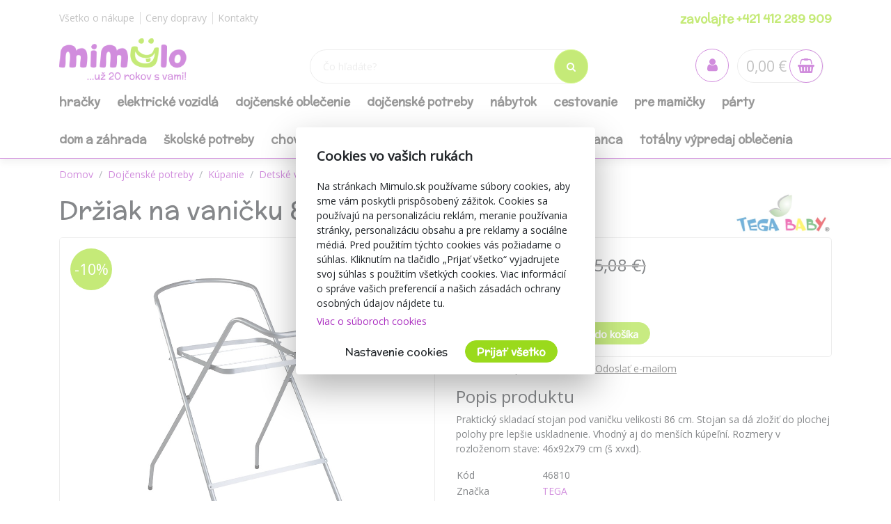

--- FILE ---
content_type: text/html; charset=utf-8
request_url: https://www.mimulo.sk/drziak-na-vanicku-86-cm-grafit--46810
body_size: 25927
content:
<!DOCTYPE html>
<html>
<head>
    <meta charset="utf-8" />
    <meta name="viewport" content="width=device-width, initial-scale=1.0" />
        <meta name="theme-color" content="#ab30c1">
        <link rel="shortcut icon" href="/images/favicon.ico">
        <meta name="description" content="Všetko pre dieťa a mamičku na jednom mieste. Dodávame do 2 dní! Volajte na bezplatnú linku +421 412 289 909.">
    <title>Dr&#x17E;iak na vani&#x10D;ku 86 cm grafit | mimulo.sk</title>
    <script>
        //auto reload on back
        (function (w, d, h, p) {
            if (p) {
                if(p.navigation.type === 2)
                    location.reload(true);
            }
            else if (h.state == undefined || h.state === '') {
                h.replaceState({ refresh: true }, d.title);
            } else if (h.state.refresh === true) {
                w.location.reload(true);
                h.replaceState(null, d.title);
            }
            w.addEventListener('popstate', function(){w.location.reload(true);});
        })(window, document, window.history, performance);

        //Google Tag Manager
        var dataLayer = dataLayer || [];
        var dataLayerVariables = {"PageType":"Product","ProductName":"Držiak na vaničku 86 cm grafit","ProductNumber":"46810","Description":null};


            dataLayerVariables["IsLogged"] = false;
                dataLayerVariables["Cookies"] = 0;
        dataLayer.push(dataLayerVariables);
    </script>
    
    <script>
        (function(w,d,s,l,i){w[l]=w[l]||[];w[l].push({'gtm.start':
                new Date().getTime(),event:'gtm.js'});var f=d.getElementsByTagName(s)[0],
                j=d.createElement(s),dl=l!='dataLayer'?'&l='+l:'';j.async=true;j.src=
                'https://www.googletagmanager.com/gtm.js?id='+i+dl;f.parentNode.insertBefore(j,f);
        })(window,document,'script','dataLayer','GTM-54RLSV');
    </script>
    <!-- End Google Tag Manager -->
        <link href="https://fonts.googleapis.com/css?family=McLaren|Open+Sans&display=swap&subset=latin-ext" rel="stylesheet">
    <link rel="stylesheet" href="/css/bootstrap/bootstrap.min.css" media="print" onload="this.media='all'" />
    <link rel="stylesheet" href="/css/fontawesome/css/font-awesome.min.css" />
    <link rel="stylesheet" href="/css/bootstrap/bootstrap.min.css" />    
    <link rel="stylesheet" href="/css/slick.css" />
    <link rel="stylesheet" href="/css/notifee.css" />
    <link rel="stylesheet" href="/skin/css" />
    
    <link rel="stylesheet" href="/css/magnific-popup/magnific-popup.min.css" />

    <link href="/css/slick/slick-theme.css" rel="stylesheet" type="text/css" />
    <script>
        var funStack = [];
        if (typeof $ == "undefined") {
            window['$'] = function (fun) {
                funStack.push(fun);
            }
            window['run$'] = function () {
                for (var key in funStack) {
                    funStack[key]();
                }
            }
        } else {
            window['run$'] = function () { };
        }
    </script>
        <meta name="twitter:card" content="summary_large_image" />
        <meta property="og:image" content="https://www.mimulo.cz/images/mimulo_200.jpg" />
    <meta property="og:title" content="Dr&#x17E;iak na vani&#x10D;ku 86 cm grafit" />
    <meta property="og:type" content="og:product" />
    <meta property="og:url" content="https://www.mimulo.sk/drziak-na-vanicku-86-cm-grafit--46810" />
</head>
<body class=" device-desktop device-macintosh web-6 web-SK">
    
    <!-- Google Tag Manager (noscript) -->
    <noscript>
        <iframe src="https://www.googletagmanager.com/ns.html?id=GTM-54RLSV"
                height="0" width="0" style="display:none;visibility:hidden"></iframe>
    </noscript>
    <!-- End Google Tag Manager (noscript) -->
    
    <div class="page-wrapper">
        <div class="search-popup" id="search-popup" style="display: none;">
            <div class="flex-column">
                <input type="text" id="search" placeholder="&#x10C;o h&#x13E;ad&#xE1;te?" autocomplete="off" />
                <button class="search-button" data-ga-label="SearchButton">
                    <i class="fa fa-search"></i>
                </button>
                <button class="search-button search-button-close" data-ga-label="SearchButton">
                    <i class="fa fa-times"></i>
                </button>
            </div>
            <div class="content">
                Za&#x10D;nite p&#xED;sa&#x165;...
            </div>
        </div>

        <header id="header" data-ga-category="header">
            <div class="header-body">
                <div class="header-top">
                    <div class="container header-top-menu-widget">
                        


    <div class="row widget" ><div class="col-md-6"><ul class="ul-menu ul-menu-style-top ul-menu-theme-easy-separator ul-menu-align-left" ><li class="ul-menu-item"><a href="/vsetko-o-nakupe" class="li-item "  ><span class="text">V&#x161;etko o n&#xE1;kupe</span></a></li><li class="ul-menu-item"><a href="/doprava-a-platba" class="li-item "  ><span class="text">Ceny dopravy</span></a></li><li class="ul-menu-item"><a href="/kontakty" class="li-item "  ><span class="text">Kontakty</span></a></li></ul></div><div class="col-md-6"><ul class="ul-menu ul-menu-style-top ul-menu-theme-easy-separator ul-menu-align-right" ><li class="ul-menu-item"><a href="tel:&#x2B;421 412 289 909" class="li-item green-line"  ><span class="text">zavolajte &#x2B;421 412 289 909</span></a></li></ul></div></div>

                    </div>
                </div>
                <div class="header-middle">
                    <div class="container">

                        <div class="header-column">
                            <div class="header-logo" data-ga-action="Logo">
                                <a href="/" data-ga-label="Logo">
                                        <img alt="logo mimulo" class="logo-color" title="mimulo" data-ga-label="Logo" data-sticky-top="79" src="/images/logo_slogan_sk.svg">
                                        <img alt="logo mimulo" class="logo-white" title="mimulo" data-ga-label="Logo" data-sticky-top="79" src="/images/logo_white_sk.svg">

                                </a>
                            </div>
                        </div>
                        <div class="header-column header-column-search" data-ga-action="Search">
                            <div class="search">
                                <input class="search-field" placeholder="&#x10C;o h&#x13E;ad&#xE1;te?" type="text" autocomplete="off" id="search-placeholder" />
                                <button class="search-button">
                                    <i class="fa fa-search"></i>
                                </button>
                            </div>
                        </div>
                        <div class="header-column header-column-cart">
                            <div class="header-nav-features">
                                <div class="header-nav-feature" style="border: 0">
                                    <div id="SearchBtn">
                                        <button class="cart-btn">
                                            <i class="fa fa-search"></i>
                                        </button>
                                    </div>
                                </div>
                                <div class="header-nav-feature" style="border: 0">
                                    <div id="AccountBtn" data-ga-action="My Account">
                                        <button class="cart-btn " onclick="window.location.href = '/account/myaccount'">
                                            <i class="fa fa-user"></i>
                                        </button>
                                        <div class="login-box-container" tabindex="0">
                                            <div class="login-box">
                                                <div style="position: absolute; top: 0;right:0">
                                                    <button class="cart-btn " onclick="window.location.href = '/account/myaccount'" data-ga-action="My Account" data-ga-label="My Account">
                                                        <i class="fa fa-user"></i>
                                                    </button>
                                                </div>
                                                <h3>Prihl&#xE1;senie</h3>
                                                <form action="/Account/Login" method="post">
                                                    <input type="hidden" name="ReturnUrl" id="currentUrl" value="https://www.mimulo.sk/Item/Index/46810" />
                                                    <div class="form-row">
                                                        <div class="form-group col">
                                                            <label class="font-weight-bold text-dark text-2">Prihlasovac&#xED; e-mail</label>
                                                            <input type="text" name="UserName" class="form-control login-field" />
                                                        </div>
                                                    </div>
                                                    <div class="form-row">
                                                        <div class="form-group col">
                                                            <label class="font-weight-bold text-dark text-2">Heslo</label>
                                                            <input type="password" name="Passowrd" class="form-control" />
                                                        </div>
                                                    </div>
                                                    <div class="form-row">
                                                        <div class="form-group col-lg-12">
                                                            <input type="submit" value="Prihl&#xE1;si&#x165;" data-ga-label="Přihlásit" class="btn btn-primary float-right" style="margin-top:15px" data-loading-text="Na&#x10D;&#xED;tava sa">
                                                            <a href="/Account/Login?forgotten=True" onclick="redirectToForgoten(this, true); return false;" data-ga-label="Zapomenuté heslo" class="d-block pt-2">Zabudnut&#xE9; heslo</a>
                                                            <a href="/Account/Register" data-ga-label="Registrace" class="d-block">Registr&#xE1;cia</a>
                                                        </div>
                                                    </div>
                                                </form>
                                                <div style="border-top: 1px solid #ddd; text-align: center; position: relative;margin-top:1rem">
                                                    <span style="position: relative; top: -0.7rem; display: inline-block; background: white;padding:0 2rem">alebo</span>
                                                </div>
                                                <div style="text-align: center">
                                                    <div class="fb-login-button" data-size="medium" data-button-type="login_with" data-layout="default" data-auto-logout-link="false" data-use-continue-as="true" data-width="" onlogin="checkLoginState();" data-scope="public_profile,email"></div>
                                                </div>

                                            </div>
                                        </div>
                                    </div>
                                </div>
                                <div class="header-nav-feature" data-ga-action="Košík" data-ga-label="Košík">
                                    
<div id="ShoppingCart" class="empty">
    <span class="cart-price">0,00 &#x20AC;</span>
    <button class="cart-btn" onclick="window.location = '/ShoppingCart'">
        <i class="fa fa-shopping-basket"></i>
        <span class="cart-info">0</span>
    </button>
    <div class="shopping-cart-popup-container" data-ga-action="Košík" data-ga-label="Košík">
        <div class="">
            <div class="shopping-cart-popup">
                <div style="position: absolute; top: 0;right:0">
                    <span class="text">Celkov&#xE1; cena:</span> <span class="cart-price">0,00 &#x20AC;</span>
                    <button class="cart-btn" onclick="window.location = '/ShoppingCart'" data-ga-label="Košík">
                        <i class="fa fa-shopping-basket"></i>
                        <span class="cart-info">0</span>
                    </button>
                </div>
                    <div>Váš nákupný košík neobsahuje žiadne produkty.</div>
            </div>
        </div>
    </div>

</div>



                                </div>
                                <div class="header-nav-feature" style="border: 0">
                                    <div id="MenuBtn">
                                        <button class="cart-btn barx-btn" onclick="$('.header-bottom').toggle(); $(this).toggleClass('barx');return false;">
                                            <i class="bar1"></i>
                                            <i class="bar2"></i>
                                            <i class="bar3"></i>
                                            <i class="text">menu</i>
                                        </button>
                                    </div>
                                </div>
                            </div>
                        </div>
                    </div>

                </div>
                <div class="header-search">
                    <div class="search">
                        <button class="search-button">
                            <i class="fa fa-search"></i>
                        </button>
                        <input class="search-field" placeholder="&#x10C;o h&#x13E;ad&#xE1;te?" type="text" autocomplete="off" id="search-placeholder-mobile" />
                    </div>
                </div>
                <div class="header-bottom">
                    <div class="container">
                        <div class="header-column">
                            <div class="header-nav header-nav-links">
                                <div class="header-nav-main">
                                    <nav>
                                        


    <ul class="nav nav-pills ul-menu-align-left" id=mainNav data-ga-action='Menu'>
                <li>
                    
<a href="/hracky" >
Hra&#x10D;ky</a>
<div class="nav-l2">


<div class="container">
    <div class="row">
                <div class="col-3">
                    <strong><a href="/hracky-do-vody">Hra&#x10D;ky do vody</a></strong>
                    <div class="nav-l3">
                                <a href="/nafukovacie-bazeny">Nafukovacie baz&#xE9;ny</a>
                                <a href="/nafukovacie-rukavniky">Nafukovacie ruk&#xE1;vniky</a>
                                <a href="/nafukovacie-kruhy">Nafukovacie kruhy</a>
                                <a href="/nafukovacie-clny">Nafukovacie &#x10D;lny</a>
                                <a href="/nafukovacie-vesty">Nafukovacie vesty</a>
                                <a href="/hracky-do-vane">Hra&#x10D;ky do vane</a>
                                <a href="/nafukovacie-hracky">Nafukovacie hra&#x10D;ky</a>
                                <a href="/detske-nafukovacie-lezadla-k-vode">Detsk&#xE9; nafukovacie le&#x17E;adl&#xE1; k vode</a>
                                <a href="/nafukovacie-balony">Nafukovacie bal&#xF3;ny</a>
                                <a href="/ostatne-hracky-do-vody">Ostatn&#xE9; hra&#x10D;ky do vody</a>
                    </div>
                </div>
                <div class="col-3">
                    <strong><a href="/hracky-pre-najmensich">Hra&#x10D;ky pre najmen&#x161;&#xED;ch</a></strong>
                    <div class="nav-l3">
                                <a href="/zvukove-hracky">Zvukov&#xE9; hra&#x10D;ky</a>
                                <a href="/plysove-hracky">Ply&#x161;ov&#xE9; hra&#x10D;ky</a>
                                <a href="/hracky-s-piskanim">Hra&#x10D;ky s p&#xED;skan&#xED;m</a>
                                <a href="/hracky-s-vibraciou">Hra&#x10D;ky s vibr&#xE1;ciou</a>
                                <a href="/manusky-na-ruku">Ma&#x148;u&#x161;ky na ruku</a>
                                <a href="/ostatne-pre-najmensich">Ostatn&#xE9; pre najmen&#x161;&#xED;ch</a>
                                <a href="/mekke-bloky">Mekke bloky</a>
                                <a href="/didakticke">Didakticke</a>
                    </div>
                </div>
                <div class="col-3">
                    <strong><a href="/trojkolky-odrazadla-a-jazdidla">Trojkolky, odr&#xE1;&#x17E;adl&#xE1; a jazdidl&#xE1;</a></strong>
                    <div class="nav-l3">
                                <a href="/detska-odrazadla">Detsk&#xE1; odr&#xE1;&#x17E;adl&#xE1;</a>
                                <a href="/trojkolky-s-vodiacou-tycou">Trojkolky s vodiacou ty&#x10D;ou</a>
                                <a href="/kolobezky">Kolobe&#x17E;ky</a>
                                <a href="/odrazadla-bicykle">Odr&#xE1;&#x17E;adl&#xE1; - bicykle</a>
                                <a href="/trojkolky-2">Trojkolky</a>
                                <a href="/sliapacie-motokary">&#x160;liapacie motok&#xE1;ry</a>
                                <a href="/sliapacie-motokary-a-slapadla">&#x160;liapacie motok&#xE1;ry a &#x161;lapadl&#xE1;</a>
                    </div>
                </div>
                <div class="col-3">
                    <strong><a href="/hracky-z-dreva">Hra&#x10D;ky z dreva</a></strong>
                    <div class="nav-l3">
                                <a href="/drevene-hracky-pre-najmensich">Dreven&#xE9; hra&#x10D;ky pre najmen&#x161;&#xED;ch</a>
                                <a href="/drevene-puzzle">Dreven&#xE9; puzzle</a>
                                <a href="/drevene-kocky">Dreven&#xE9; kocky</a>
                                <a href="/motoricke-a-didakticke">Motorick&#xE9; a didaktick&#xE9;</a>
                                <a href="/tahacie-hracky">&#x164;ahacie hra&#x10D;ky</a>
                                <a href="/ostatni-drevene-hracky">Ostatn&#xE9; hra&#x10D;ky z dreva</a>
                    </div>
                </div>
                <div class="col-3">
                    <strong><a href="/hry-na-profesie">Hry na profesie</a></strong>
                    <div class="nav-l3">
                                <a href="/ostatni-hry-na-profesie">Ostatn&#xED; hry na profesie</a>
                                <a href="/kuchynky">Kuchynky</a>
                                <a href="/dielne">Dielne</a>
                                <a href="/kozmeticke-salony">Kozmetick&#xE9; sal&#xF3;ny</a>
                                <a href="/hry-na-lekara">Hry na lek&#xE1;ra</a>
                                <a href="/automechanik">Automechanik</a>
                    </div>
                </div>
                <div class="col-3">
                    <strong><a href="/hry-puzzle-stavebnice">Hry, puzzle, stavebnice</a></strong>
                    <div class="nav-l3">
                                <a href="/doskove-hry">Doskov&#xE9; hry</a>
                                <a href="/karty">Karty</a>
                                <a href="/malovanky-pexesa">Ma&#x13E;ovanky, pexes&#xE1;</a>
                                <a href="/puzzle-hlavolamy">Puzzle, hlavolamy</a>
                                <a href="/plastove-stavebnice">Plastov&#xE9; stavebnice</a>
                                <a href="/modely">Modely a ostatn&#xE9; stavebnice</a>
                    </div>
                </div>
                <div class="col-3">
                    <strong><a href="/detske-elektricke-vozidla">Detsk&#xE9; elektrick&#xE9; vozidl&#xE1;</a></strong>
                    <div class="nav-l3">
                                <a href="/motorky">Motorky</a>
                                <a href="/auta">Auta</a>
                                <a href="/baterie-do-vozidiel">Bat&#xE9;rie do vozidiel</a>
                                <a href="/stvorkolky">&#x160;tvorkolky</a>
                                <a href="/ostatne-vozidla">Ostatn&#xE9; vozidl&#xE1;</a>
                    </div>
                </div>
                <div class="col-3">
                    <strong><a href="/hracky-na-zahradu">Hra&#x10D;ky na z&#xE1;hradu</a></strong>
                    <div class="nav-l3">
                                <a href="/ostatne-hracky">Ostatn&#xE9; hra&#x10D;ky</a>
                                <a href="/pieskovisko">Pieskovisko</a>
                                <a href="/hojdacky">Hojda&#x10D;ky</a>
                                <a href="/smykacky">&#x160;m&#xFD;ka&#x10D;ky</a>
                                <a href="/detske-stany">Detsk&#xE9; stany</a>
                    </div>
                </div>
                <div class="col-3">
                    <strong><a href="/babiky-a-prislusenstvo">B&#xE1;biky a pr&#xED;slu&#x161;enstvo</a></strong>
                    <div class="nav-l3">
                                <a href="/spievajuce-a-hovoriace-babiky">Spievaj&#xFA;ce a hovoriace b&#xE1;biky</a>
                                <a href="/luxusne-babiky">Luxusn&#xE9; b&#xE1;biky</a>
                                <a href="/postielky">Postie&#x13E;ky</a>
                                <a href="/babiky">B&#xE1;biky</a>
                                <a href="/prislusenstvo-pre-babiky">Pr&#xED;slu&#x161;enstvo pre b&#xE1;biky</a>
                    </div>
                </div>
                <div class="col-3">
                    <strong><a href="/auticka">Aut&#xED;&#x10D;ka</a></strong>
                    <div class="nav-l3">
                                <a href="/auticka-traktory">Aut&#xED;&#x10D;ka, motorky, traktory, pracovn&#xE9; stroje</a>
                                <a href="/autodrahy">Autodr&#xE1;hy, gar&#xE1;&#x17E;e</a>
                                <a href="/ostatni-auticka">Ostatn&#xE9; aut&#xED;&#x10D;ka, dopravn&#xE9; prostriedky</a>
                                <a href="/vlacky">Vlaky, vl&#xE1;&#x10D;ikodr&#xE1;hy, ma&#x161;inky</a>
                                <a href="/letadla">Vrtu&#x13E;n&#xED;ky, lietadl&#xE1;, lode</a>
                    </div>
                </div>
                <div class="col-3">
                    <strong><a href="/hrkalky-a-hryzadla">Hrk&#xE1;lky a hryzadl&#xE1;</a></strong>
                    <div class="nav-l3">
                                <a href="/hryzadla">Hryzadl&#xE1;</a>
                                <a href="/plysove-hrkalky">Ply&#x161;ov&#xE9; hrk&#xE1;lky</a>
                                <a href="/hrkalky-na-kocik">Hrkalky na ko&#x10D;&#xED;k</a>
                                <a href="/hrkalky-do-ruky">Hrkalky do ruky</a>
                    </div>
                </div>
                <div class="col-3">
                    <strong><a href="/hojdacie-hracky">Hojdacie hra&#x10D;ky</a></strong>
                    <div class="nav-l3">
                                <a href="/hojdacie-koniky">Hojdacie kon&#xED;ky</a>
                                <a href="/hojdacie-zvieratka">Hojdacie zvieratk&#xE1;</a>
                                <a href="/skakacie-koniky">Sk&#xE1;kacie kon&#xED;ky</a>
                                <a href="/penove-hupadlo">Penov&#xE9; h&#xFA;padlo</a>
                    </div>
                </div>
                <div class="col-3">
                    <strong><a href="/detske-kociky-pre-babiky">Detsk&#xE9; ko&#x10D;&#xED;ky pre b&#xE1;biky</a></strong>
                    <div class="nav-l3">
                                <a href="/hlboke-kociky-pre-babiky">Hlbok&#xE9; ko&#x10D;&#xED;ky pre b&#xE1;biky</a>
                                <a href="/golfove-kociky-pre-babiky">Golfov&#xE9; ko&#x10D;&#xED;ky pre b&#xE1;biky</a>
                                <a href="/sportove-kociky-pre-babiky">&#x160;portov&#xE9; ko&#x10D;&#xED;ky pre b&#xE1;biky</a>
                                <a href="/kombinovane-kociky-pre-babiky">Kombinovan&#xE9; ko&#x10D;&#xED;ky pre b&#xE1;biky</a>
                    </div>
                </div>
                <div class="col-3">
                    <strong><a href="/zimne-radovanky">Zimn&#xE9; radov&#xE1;nky</a></strong>
                    <div class="nav-l3">
                                <a href="/detske-sanky">Detsk&#xE9; s&#xE1;nky</a>
                                <a href="/detske-boby">Detsk&#xE9; boby</a>
                                <a href="/taniere-a-klzaky-na-sneh">Taniere a klz&#xE1;ky na sneh</a>
                                <a href="/hracky-do-snehu">Hra&#x10D;ky do snehu</a>
                    </div>
                </div>
                <div class="col-3">
                    <strong><a href="/sperky">&#x160;perky</a></strong>
                    <div class="nav-l3">
                                <a href="/kozmetika-licenie">Kozmetika, l&#xED;&#x10D;enie, tetovanie</a>
                                <a href="/kreativne-sady-moda">Kreat&#xED;vne sady</a>
                                <a href="/ostatne-sperky">Ostatn&#xE9; &#x161;perky, moda, kozmetika</a>
                                <a href="/hotove-sperky">Hotov&#xE9; &#x161;perky a doplnky</a>
                    </div>
                </div>
                <div class="col-3">
                    <strong><a href="/hracie-deky-a-hrazdicky">Hracie deky a hrazdi&#x10D;ky</a></strong>
                    <div class="nav-l3">
                                <a href="/hracie-deky-pre-babatka">Hracie deky pre b&#xE1;batka</a>
                                <a href="/hracie-podlozky">Hracie podlo&#x17E;ky</a>
                                <a href="/detske-hrazdicky">Detsk&#xE9; hrazdi&#x10D;ky</a>
                    </div>
                </div>
                <div class="col-3">
                    <strong><a href="/detske-choditka">Detsk&#xE9; chod&#xED;tka</a></strong>
                    <div class="nav-l3">
                                <a href="/klasicke-choditka">Klasick&#xE9; chod&#xED;tka</a>
                                <a href="/choditka-s-hojdackou">Chod&#xED;tka s hojda&#x10D;kou</a>
                    </div>
                </div>
                <div class="col-3">
                    <strong><a href="/kolotoce-nad-postielku">Koloto&#x10D;e nad postie&#x13E;ku</a></strong>
                    <div class="nav-l3">
                                <a href="/kolotoce-s-projektorom">Koloto&#x10D;e s projektorom</a>
                                <a href="/kolotoce-bez-projektora">Koloto&#x10D;e bez projektora</a>
                    </div>
                </div>
                <div class="col-3">
                    <strong><a href="/spolocenske-hry-pre-najmensie-deti">Spolo&#x10D;ensk&#xE9; hry pre najmen&#x161;ie deti</a></strong>
                    <div class="nav-l3">
                                <a href="/ostatne-spolocenske-hry">Ostatn&#xE9; spolo&#x10D;ensk&#xE9; hry</a>
                                <a href="/spinnery">Spinnery</a>
                    </div>
                </div>
                <div class="col-3">
                    <strong><a href="/kreativne-hracky">Kreat&#xED;vne hra&#x10D;ky</a></strong>
                    <div class="nav-l3">
                                <a href="/hlavolamy">Hlavolamy, logick&#xE9;</a>
                                <a href="/pokusy">Pokusy, veda, sk&#xFA;manie</a>
                    </div>
                </div>
                <div class="col-3">
                    <strong><a href="/didakticke-hracky">Didaktick&#xE9; hra&#x10D;ky</a></strong>
                    <div class="nav-l3">
                    </div>
                </div>
                <div class="col-3">
                    <strong><a href="/detske-odrazadla">Detsk&#xE9; odr&#xE1;&#x17E;adl&#xE1;</a></strong>
                    <div class="nav-l3">
                    </div>
                </div>
                <div class="col-3">
                    <strong><a href="/interaktivne-hracky">Interakt&#xED;vne hra&#x10D;ky</a></strong>
                    <div class="nav-l3">
                    </div>
                </div>
                <div class="col-3">
                    <strong><a href="/bazeny">Baz&#xE9;ny</a></strong>
                    <div class="nav-l3">
                    </div>
                </div>
                <div class="col-3">
                    <strong><a href="/hudebne">Hudebn&#xE9;</a></strong>
                    <div class="nav-l3">
                    </div>
                </div>
                <div class="col-3">
                    <strong><a href="/retro-hracky">Retro hra&#x10D;ky</a></strong>
                    <div class="nav-l3">
                    </div>
                </div>
                <div class="col-3">
                    <strong><a href="/zartovinky">&#x17D;artovinky</a></strong>
                    <div class="nav-l3">
                    </div>
                </div>
                <div class="col-3">
                    <strong><a href="/usinaciky">Us&#xED;na&#x10D;iky</a></strong>
                    <div class="nav-l3">
                    </div>
                </div>
                <div class="col-3">
                    <strong><a href="/figurky">Figurky</a></strong>
                    <div class="nav-l3">
                    </div>
                </div>
                <div class="col-3">
                    <strong><a href="/letne-sporty">Letn&#xE9; &#x161;porty</a></strong>
                    <div class="nav-l3">
                    </div>
                </div>
                <div class="col-3">
                    <strong><a href="/lietajuci-draci">Lietaj&#xFA;ci draci</a></strong>
                    <div class="nav-l3">
                    </div>
                </div>
                <div class="col-3">
                    <strong><a href="/hracky-dialkove-ovladanie">Hra&#x10D;ky na dia&#x13E;kov&#xE9; ovl&#xE1;danie</a></strong>
                    <div class="nav-l3">
                    </div>
                </div>
                <div class="col-3">
                    <strong><a href="/roboti">Roboti</a></strong>
                    <div class="nav-l3">
                    </div>
                </div>
                <div class="col-3">
                    <strong><a href="/ostatne-hracky">Ostatn&#xE9; hra&#x10D;ky</a></strong>
                    <div class="nav-l3">
                    </div>
                </div>
                <div class="col-3">
                    <strong><a href="/hobby-horses">Hobby horses</a></strong>
                    <div class="nav-l3">
                    </div>
                </div>
                <div class="col-3">
                    <strong><a href="/edukacne-hracky">Eduka&#x10D;n&#xE9; hra&#x10D;ky</a></strong>
                    <div class="nav-l3">
                    </div>
                </div>
                <div class="col-3">
                    <strong><a href="/montessori-hracky">Montessori hra&#x10D;ky</a></strong>
                    <div class="nav-l3">
                    </div>
                </div>
    </div>
</div>
</div>
                </li>
                <li>
                    
<a href="/detske-elektricke-vozidla" >
Elektrick&#xE9; vozidl&#xE1;</a>
<div class="nav-l2">


<div class="container">
    <div class="row">
                <div class="col-3">
                    <strong><a href="/motorky">Motorky</a></strong>
                    <div class="nav-l3">
                    </div>
                </div>
                <div class="col-3">
                    <strong><a href="/auta">Auta</a></strong>
                    <div class="nav-l3">
                    </div>
                </div>
                <div class="col-3">
                    <strong><a href="/baterie-do-vozidiel">Bat&#xE9;rie do vozidiel</a></strong>
                    <div class="nav-l3">
                    </div>
                </div>
                <div class="col-3">
                    <strong><a href="/stvorkolky">&#x160;tvorkolky</a></strong>
                    <div class="nav-l3">
                    </div>
                </div>
                <div class="col-3">
                    <strong><a href="/ostatne-vozidla">Ostatn&#xE9; vozidl&#xE1;</a></strong>
                    <div class="nav-l3">
                    </div>
                </div>
    </div>
</div>
</div>
                </li>
                <li>
                    
<a href="/dojcenske-oblecenie" >
Doj&#x10D;ensk&#xE9; oble&#x10D;enie</a>
<div class="nav-l2">


<div class="container">
    <div class="row">
                <div class="col-3">
                    <strong><a href="/pancuchy">Pan&#x10D;uchy</a></strong>
                    <div class="nav-l3">
                                <a href="/bavlnene-pancuchace-s-3xabs">Bavlnen&#xE9; pan&#x10D;uch&#xE1;&#x10D;e s 3xABS</a>
                                <a href="/bavlnene-pancuchace-s-obrazkom">Bavlnen&#xE9; pan&#x10D;uch&#xE1;&#x10D;e s obr&#xE1;zkom</a>
                                <a href="/bavlnene-pancuchy">Bavlnen&#xE9; pan&#x10D;uchy</a>
                                <a href="/zakarove-a-3d-pancuchacky">&#x17D;akarov&#xE9; a 3D pan&#x10D;uch&#xE1;&#x10D;ky</a>
                                <a href="/dojcenske-pancuchace-z-viskozy-a-z-mikrovlakna">Doj&#x10D;ensk&#xE9; pan&#x10D;uch&#xE1;&#x10D;e z visk&#xF3;zy a z mikrovl&#xE1;kna</a>
                                <a href="/maskacove-pancuchace">Mask&#xE1;&#x10D;ov&#xE9; pan&#x10D;uch&#xE1;&#x10D;e</a>
                                <a href="/nakolenniky">N&#xE1;kolenn&#xED;ky</a>
                                <a href="/abs-pancuchy-bavlnene">ABS pan&#x10D;uchy bavlnen&#xE9;</a>
                    </div>
                </div>
                <div class="col-3">
                    <strong><a href="/zimne-oblecenie">Zimn&#xE9; oble&#x10D;enie</a></strong>
                    <div class="nav-l3">
                                <a href="/rukavicky-2">Rukavi&#x10D;ky</a>
                                <a href="/fusaky">Fusaky</a>
                                <a href="/kombinezy">Kombin&#xE9;zy</a>
                                <a href="/overaly-2">Overaly</a>
                                <a href="/zimne-dojcenske-ciapky">Zimn&#xE9; doj&#x10D;ensk&#xE9; &#x10D;iapky</a>
                                <a href="/topanocky-2">Top&#xE1;no&#x10D;ky</a>
                                <a href="/kabatiky">Kab&#xE1;tiky</a>
                                <a href="/zimne-teplacky">Zimn&#xE9; tepl&#xE1;&#x10D;ky</a>
                    </div>
                </div>
                <div class="col-3">
                    <strong><a href="/jarne-letne-oblecenie">Jarn&#xE9;/letn&#xE9; oble&#x10D;enie</a></strong>
                    <div class="nav-l3">
                                <a href="/celenky">&#x10C;elenky</a>
                                <a href="/jarne-letne-detske-ciapocky">Jarn&#xE9;/letn&#xE9; detsk&#xE9; &#x10D;iapo&#x10D;ky</a>
                                <a href="/jarne-letne-kabatiky">Jarn&#xE9;/letn&#xE9; kab&#xE1;tiky</a>
                                <a href="/softshellove-bundicky">Softshellov&#xE9; bundi&#x10D;ky</a>
                                <a href="/zateplene-overaly-kombinezy">Zateplen&#xE9; overaly-kombin&#xE9;zy</a>
                                <a href="/satky-na-krk">&#x160;atky na krk</a>
                    </div>
                </div>
                <div class="col-3">
                    <strong><a href="/satocky">&#x160;at&#xF4;&#x10D;ky</a></strong>
                    <div class="nav-l3">
                                <a href="/satocky-s-kratkym-rukavom">&#x160;at&#xF4;&#x10D;ky s kr&#xE1;tkym ruk&#xE1;vom</a>
                                <a href="/satocky-s-dlhym-rukavom">&#x160;at&#xF4;&#x10D;ky s dlh&#xFD;m ruk&#xE1;vom</a>
                                <a href="/satocky-bez-rukavov">&#x160;at&#xF4;&#x10D;ky bez ruk&#xE1;vov</a>
                                <a href="/suknicky">Sukni&#x10D;ky</a>
                                <a href="/satocky-s-3-4-rukavom">&#x160;at&#xF4;&#x10D;ky s 3/4 ruk&#xE1;vom</a>
                    </div>
                </div>
                <div class="col-3">
                    <strong><a href="/nohavice">Nohavice</a></strong>
                    <div class="nav-l3">
                                <a href="/teplaky">Tepl&#xE1;ky</a>
                                <a href="/kratke-nohavice">Kr&#xE1;tke nohavice</a>
                                <a href="/leginy">Leg&#xED;ny</a>
                                <a href="/teplaky-na-traky">Tepl&#xE1;ky na traky</a>
                    </div>
                </div>
                <div class="col-3">
                    <strong><a href="/overaly">Overaly</a></strong>
                    <div class="nav-l3">
                                <a href="/bavlnene-overaly">Bavlnen&#xE9; overaly</a>
                                <a href="/letne-overalky">Letn&#xE9; over&#xE1;lky</a>
                                <a href="/semisove-overaly">Semi&#x161;ov&#xE9; overaly</a>
                                <a href="/softshellove-overaly">Softshellov&#xE9; over&#xE1;ly</a>
                    </div>
                </div>
                <div class="col-3">
                    <strong><a href="/dojcenske-body">Doj&#x10D;ensk&#xE9; body</a></strong>
                    <div class="nav-l3">
                                <a href="/s-kratkym-rukavom">S kr&#xE1;tkym ruk&#xE1;vom</a>
                                <a href="/s-dlhym-rukavom">S dlh&#xFD;m ruk&#xE1;vom</a>
                                <a href="/body-bez-rukavov">Body bez ruk&#xE1;vov</a>
                    </div>
                </div>
                <div class="col-3">
                    <strong><a href="/kosielky-a-tricka">Ko&#x161;ie&#x13E;ky a tri&#x10D;k&#xE1;</a></strong>
                    <div class="nav-l3">
                                <a href="/tricka">Tri&#x10D;k&#xE1;</a>
                                <a href="/kosielky">Ko&#x161;ie&#x13E;ky</a>
                                <a href="/mikiny">Mikiny</a>
                    </div>
                </div>
                <div class="col-3">
                    <strong><a href="/supravicky">S&#xFA;pravi&#x10D;ky</a></strong>
                    <div class="nav-l3">
                                <a href="/2-dielne-supravicky">2-dielne s&#xFA;pravi&#x10D;ky</a>
                                <a href="/3-dielne-supravicky">3-dielne s&#xFA;pravi&#x10D;ky</a>
                                <a href="/supravicky-do-porodnice">S&#xFA;pravi&#x10D;ky do p&#xF4;rodnice</a>
                    </div>
                </div>
                <div class="col-3">
                    <strong><a href="/topanky">Top&#xE1;nky</a></strong>
                    <div class="nav-l3">
                                <a href="/topanocky">Top&#xE1;no&#x10D;ky</a>
                                <a href="/papucky">Papu&#x10D;ky</a>
                    </div>
                </div>
                <div class="col-3">
                    <strong><a href="/dupacky-polodupacky">Dupa&#x10D;ky, polodupa&#x10D;ky</a></strong>
                    <div class="nav-l3">
                                <a href="/polodupacky">Polodupa&#x10D;ky</a>
                                <a href="/dupacky">Dupa&#x10D;ky</a>
                    </div>
                </div>
                <div class="col-3">
                    <strong><a href="/na-spanie">Na spanie</a></strong>
                    <div class="nav-l3">
                                <a href="/pyzama">Py&#x17E;ama</a>
                                <a href="/spacie-vaky-3">Spacie vaky</a>
                    </div>
                </div>
                <div class="col-3">
                    <strong><a href="/satky-a-saly">&#x160;atky a &#x161;&#xE1;ly</a></strong>
                    <div class="nav-l3">
                                <a href="/ostatne-doplnky">Ostatn&#xE9; doplnky</a>
                    </div>
                </div>
                <div class="col-3">
                    <strong><a href="/podbradniky">Podbradn&#xED;ky</a></strong>
                    <div class="nav-l3">
                                <a href="/bavlnene-podbradniky">Bavlnen&#xE9; podbradn&#xED;ky</a>
                    </div>
                </div>
                <div class="col-3">
                    <strong><a href="/vtipne-potlace">Vtipn&#xE9; potla&#x10D;e</a></strong>
                    <div class="nav-l3">
                                <a href="/dojcenske-body-2">Doj&#x10D;ensk&#xE9; body</a>
                    </div>
                </div>
                <div class="col-3">
                    <strong><a href="/ponozky">Pono&#x17E;ky</a></strong>
                    <div class="nav-l3">
                                <a href="/frote-ponozky">Frot&#xE9; pono&#x17E;ky</a>
                    </div>
                </div>
                <div class="col-3">
                    <strong><a href="/cenovo-vyhodne-balenia">Cenovo v&#xFD;hodn&#xE9; balenia</a></strong>
                    <div class="nav-l3">
                    </div>
                </div>
                <div class="col-3">
                    <strong><a href="/detske-sukne">Detsk&#xE9; sukne</a></strong>
                    <div class="nav-l3">
                    </div>
                </div>
                <div class="col-3">
                    <strong><a href="/kabatik">Kab&#xE1;tik</a></strong>
                    <div class="nav-l3">
                    </div>
                </div>
                <div class="col-3">
                    <strong><a href="/boty">Boty</a></strong>
                    <div class="nav-l3">
                    </div>
                </div>
                <div class="col-3">
                    <strong><a href="/oblecenie-pre-predskolske-deti">Oble&#x10D;enie pre pred&#x161;kolsk&#xE9; deti</a></strong>
                    <div class="nav-l3">
                    </div>
                </div>
                <div class="col-3">
                    <strong><a href="/muselinove-oblecenie">Mu&#x161;el&#xED;nov&#xE9; oble&#x10D;enie</a></strong>
                    <div class="nav-l3">
                    </div>
                </div>
    </div>
</div>
</div>
                </li>
                <li>
                    
<a href="/dojcenske-potreby" >
Doj&#x10D;ensk&#xE9; potreby</a>
<div class="nav-l2">


<div class="container">
    <div class="row">
                <div class="col-3">
                    <strong><a href="/detske-plienky">Detsk&#xE9; plienky</a></strong>
                    <div class="nav-l3">
                                <a href="/bavlnene">Bavlnen&#xE9;</a>
                                <a href="/flanelove-s-potlacou">Flanelov&#xE9; s potla&#x10D;ou</a>
                                <a href="/bavlnene-plieny-s-potlacou">Bavlnen&#xE9; plieny s potla&#x10D;ou</a>
                                <a href="/jednorazove-plienky">Jednor&#xE1;zov&#xE9; plienky</a>
                                <a href="/flanelove-podlozky">Flanelov&#xE9; podlo&#x17E;ky</a>
                                <a href="/kose-a-kybliky">Ko&#x161;e a k&#xFD;bliky</a>
                                <a href="/muselinove-plienky">Mu&#x161;el&#xED;nov&#xE9;</a>
                    </div>
                </div>
                <div class="col-3">
                    <strong><a href="/krmenie">K&#x155;menie</a></strong>
                    <div class="nav-l3">
                                <a href="/ostatne-2">Ostatn&#xE9;</a>
                                <a href="/dojcenske-flase">Doj&#x10D;ensk&#xE9; f&#x13E;a&#x161;e</a>
                                <a href="/hrnceky">Hrn&#x10D;eky</a>
                                <a href="/detsky-riad">detsk&#xFD; riad</a>
                                <a href="/nahradne-cumliky-do-flias">N&#xE1;hradn&#xE9; cuml&#xED;ky do flia&#x161;</a>
                                <a href="/jedalenske-supravy">Jed&#xE1;lensk&#xE9; s&#xFA;pravy</a>
                    </div>
                </div>
                <div class="col-3">
                    <strong><a href="/osusky-deky-a-zupany">Osu&#x161;ky, deky a &#x17E;upany</a></strong>
                    <div class="nav-l3">
                                <a href="/detske-osusky">Detsk&#xE9; osu&#x161;ky</a>
                                <a href="/detske-deky">Detsk&#xE9; deky</a>
                                <a href="/zupany">&#x17D;upany</a>
                                <a href="/uteraky">Uter&#xE1;ky</a>
                                <a href="/ponco-osusky">Pon&#x10D;o osu&#x161;ky</a>
                    </div>
                </div>
                <div class="col-3">
                    <strong><a href="/starostlivost-o-dieta">Starostlivos&#x165; o die&#x165;a</a></strong>
                    <div class="nav-l3">
                                <a href="/odsavacky-mlieka-2">Ods&#xE1;va&#x10D;ky mlieka</a>
                                <a href="/hrebene">Hrebene</a>
                                <a href="/kefky-a-noznice">Kefky a no&#x17E;nice</a>
                                <a href="/doplnky-3">Doplnky</a>
                                <a href="/odsavacky-hlienov">Ods&#xE1;va&#x10D;ky hlienov</a>
                    </div>
                </div>
                <div class="col-3">
                    <strong><a href="/postelne-obliecky-a-prestieradla">Poste&#x13E;n&#xE9; oblie&#x10D;ky a prestieradl&#xE1;</a></strong>
                    <div class="nav-l3">
                                <a href="/detske-postelne-obliecky">Detsk&#xE9; poste&#x13E;n&#xE9; oblie&#x10D;ky</a>
                                <a href="/postelne-obliecky-do-postielky">Poste&#x13E;n&#xE9; oblie&#x10D;ky do postie&#x13E;ky</a>
                                <a href="/prestieradla-do-detskej-postielky">Prestieradl&#xE1; do detsk&#xE9;j postie&#x13E;ky</a>
                                <a href="/nebesa-baldachyn">Nebesa-Baldach&#xFD;n</a>
                                <a href="/vreckare">Vreck&#xE1;re</a>
                    </div>
                </div>
                <div class="col-3">
                    <strong><a href="/kupanie">K&#xFA;panie</a></strong>
                    <div class="nav-l3">
                                <a href="/detske-vanicky">Detsk&#xE9; vani&#x10D;ky</a>
                                <a href="/ostatne-3">Ostatn&#xE9;</a>
                                <a href="/podlozky">Podlo&#x17E;ky</a>
                                <a href="/lehatka-do-vane">Leh&#xE1;tka do vane</a>
                    </div>
                </div>
                <div class="col-3">
                    <strong><a href="/paplony-a-vankuse">Papl&#xF3;ny a vank&#xFA;&#x161;e</a></strong>
                    <div class="nav-l3">
                                <a href="/supravy-do-postielky">S&#xFA;pravy do postie&#x13E;ky</a>
                                <a href="/klinove-vankuse">Klinov&#xE9; vank&#xFA;&#x161;e</a>
                                <a href="/supravy-do-kocika">S&#xFA;pravy do ko&#x10D;&#xED;ka</a>
                                <a href="/vankuse">Vank&#xFA;&#x161;e</a>
                    </div>
                </div>
                <div class="col-3">
                    <strong><a href="/cumliky">Cuml&#xED;ky</a></strong>
                    <div class="nav-l3">
                                <a href="/cumliky-2">Cuml&#xED;ky</a>
                                <a href="/klipy">Klipy</a>
                                <a href="/puzdra">Puzdr&#xE1;</a>
                    </div>
                </div>
                <div class="col-3">
                    <strong><a href="/nocniky-a-sedatka">No&#x10D;n&#xED;ky a sed&#xE1;tka</a></strong>
                    <div class="nav-l3">
                                <a href="/nocniky">No&#x10D;n&#xED;ky</a>
                                <a href="/hracie-nocniky">Hracie no&#x10D;n&#xED;ky</a>
                                <a href="/sedatka-na-wc">Sed&#xE1;tka na WC</a>
                    </div>
                </div>
                <div class="col-3">
                    <strong><a href="/zavinovacky">Zavinova&#x10D;ky</a></strong>
                    <div class="nav-l3">
                                <a href="/rychlozavinovacky-a-zavazovacie-zavinovacky">R&#xFD;chlozavinova&#x10D;ky a zav&#xE4;zovacie zavinova&#x10D;ky</a>
                                <a href="/hniezdocka-pre-babatka">Hniezdo&#x10D;ka pre b&#xE1;b&#xE4;tk&#xE1;</a>
                                <a href="/multifunkcne-zavinovacky">Multifunk&#x10D;n&#xE9; zavinova&#x10D;ky</a>
                    </div>
                </div>
                <div class="col-3">
                    <strong><a href="/bezpecnost-dietata">Bezpe&#x10D;nos&#x165; die&#x165;a&#x165;a</a></strong>
                    <div class="nav-l3">
                                <a href="/ochrana-rohov-a-poistky-na-supliky">Ochrana rohov a poistky na &#x161;upl&#xED;ky</a>
                                <a href="/dverne-zarazky">Dvern&#xE9; zar&#xE1;&#x17E;ky</a>
                    </div>
                </div>
                <div class="col-3">
                    <strong><a href="/ohrievace-a-sterilizatory">Ohrieva&#x10D;e a steriliz&#xE1;tory</a></strong>
                    <div class="nav-l3">
                                <a href="/sterilizatory">Steriliz&#xE1;tory</a>
                                <a href="/ohrievace">Ohrieva&#x10D;e</a>
                    </div>
                </div>
                <div class="col-3">
                    <strong><a href="/detske-opatrovatelky">Detsk&#xE9; opatrovate&#x13E;ky</a></strong>
                    <div class="nav-l3">
                                <a href="/opatrovatelky-s-kamerou">Opatrovate&#x13E;ky s kamerou</a>
                    </div>
                </div>
                <div class="col-3">
                    <strong><a href="/kozmetika-pre-babatka">Kozmetika pre b&#xE1;b&#xE4;tk&#xE1;</a></strong>
                    <div class="nav-l3">
                                <a href="/vlhcene-obrusky">Vlh&#x10D;en&#xE9; obr&#xFA;sky</a>
                    </div>
                </div>
                <div class="col-3">
                    <strong><a href="/elektronika">Elektronika</a></strong>
                    <div class="nav-l3">
                    </div>
                </div>
                <div class="col-3">
                    <strong><a href="/mantinely-do-postielky">Mantinely do postie&#x13E;ky</a></strong>
                    <div class="nav-l3">
                    </div>
                </div>
                <div class="col-3">
                    <strong><a href="/ruska">R&#xFA;&#x161;ka</a></strong>
                    <div class="nav-l3">
                    </div>
                </div>
                <div class="col-3">
                    <strong><a href="/monitor-dychu">Monitor dychu</a></strong>
                    <div class="nav-l3">
                    </div>
                </div>
                <div class="col-3">
                    <strong><a href="/skolske-potreby">&#x160;kolsk&#xE9; potreby</a></strong>
                    <div class="nav-l3">
                    </div>
                </div>
                <div class="col-3">
                    <strong><a href="/darcekove-sady">Dar&#x10D;ekov&#xE9; sady</a></strong>
                    <div class="nav-l3">
                    </div>
                </div>
    </div>
</div>
</div>
                </li>
                <li>
                    
<a href="/detska-izba" >
N&#xE1;bytok</a>
<div class="nav-l2">


<div class="container">
    <div class="row">
                <div class="col-3">
                    <strong><a href="/detske-postielky-a-postele">Detsk&#xE9; postie&#x13E;ky a postele</a></strong>
                    <div class="nav-l3">
                                <a href="/doplnky-2">Doplnky</a>
                                <a href="/postielky-klasicke">Postie&#x13E;ky klasick&#xE9;</a>
                                <a href="/detske-kolisky">Detsk&#xE9; kol&#xED;sky</a>
                                <a href="/postielky-so-stahovacim-bokom">Postie&#x13E;ky so s&#x165;ahovac&#xED;m bokom</a>
                                <a href="/postielky-s-uloznym-priestorom">Postie&#x13E;ky s &#xFA;lo&#x17E;n&#xFD;m priestorom</a>
                                <a href="/luxusne-detske-postielky">Luxusn&#xE9; detsk&#xE9; postie&#x13E;ky</a>
                                <a href="/detske-postele-2">Detsk&#xE9; postele</a>
                    </div>
                </div>
                <div class="col-3">
                    <strong><a href="/prebalovacie-podlozky">Preba&#x13E;ovacie podlo&#x17E;ky</a></strong>
                    <div class="nav-l3">
                                <a href="/prebalovacie-nastavce">Prebalovacie n&#xE1;stavce</a>
                                <a href="/jednorazove-prebalovacie-podlozky">Jednorazov&#xE9; preba&#x13E;ovacie podlo&#x17E;ky</a>
                                <a href="/prebalovacie-podlozky-2">Preba&#x13E;ovacie podlo&#x17E;ky</a>
                                <a href="/navleky-na-podlozky">N&#xE1;vleky na podlo&#x17E;ky</a>
                    </div>
                </div>
                <div class="col-3">
                    <strong><a href="/matrace-do-postielky">Matrace do postie&#x13E;ky</a></strong>
                    <div class="nav-l3">
                                <a href="/kokosove-matrace">Kokosov&#xE9; matrace</a>
                                <a href="/molitanove-matrace">Molitanov&#xE9; matrace</a>
                                <a href="/matrace-deluxe">Matrace deluxe</a>
                    </div>
                </div>
                <div class="col-3">
                    <strong><a href="/detske-jedalenske-stolicky">Detsk&#xE9; jedalensk&#xE9; stoli&#x10D;ky</a></strong>
                    <div class="nav-l3">
                                <a href="/plastove-jedalenske-stolicky">Plastov&#xE9; jed&#xE1;lensk&#xE9; stoli&#x10D;ky</a>
                                <a href="/drevene-jedalenske-stolicky">Dreven&#xE9; jed&#xE1;lensk&#xE9; stoli&#x10D;ky</a>
                    </div>
                </div>
                <div class="col-3">
                    <strong><a href="/lehatka-pre-babatka">Leh&#xE1;tka pre b&#xE1;b&#xE4;tk&#xE1;</a></strong>
                    <div class="nav-l3">
                                <a href="/polohovacie-lehatka">Polohovacie leh&#xE1;tka</a>
                                <a href="/vibracne-a-hojdacie-lehatka">Vibra&#x10D;n&#xE9; a hojdacie leh&#xE1;tka</a>
                    </div>
                </div>
                <div class="col-3">
                    <strong><a href="/prislusenstvo">Pr&#xED;slu&#x161;enstvo</a></strong>
                    <div class="nav-l3">
                                <a href="/kresielka">Kresielka</a>
                                <a href="/svetla-a-lampy">Svetl&#xE1; a lampy</a>
                    </div>
                </div>
                <div class="col-3">
                    <strong><a href="/dreveny-nabytok">Dreven&#xFD; n&#xE1;bytok</a></strong>
                    <div class="nav-l3">
                                <a href="/skrine">Skrine</a>
                                <a href="/drevene-komody">D&#x159;ev&#x11B;n&#xE9; komody</a>
                    </div>
                </div>
                <div class="col-3">
                    <strong><a href="/dekoracie">Dekor&#xE1;cie</a></strong>
                    <div class="nav-l3">
                                <a href="/samolepky-na-stenu">Samolepky na stenu</a>
                                <a href="/samolepky-na-podlahu">Samolepky na podlahu</a>
                    </div>
                </div>
                <div class="col-3">
                    <strong><a href="/detske-ohradky">Detsk&#xE9; ohr&#xE1;dky</a></strong>
                    <div class="nav-l3">
                                <a href="/cestovne-ohradky">Cestovn&#xE9; ohr&#xE1;dky</a>
                    </div>
                </div>
                <div class="col-3">
                    <strong><a href="/plastovy-nabytok">Plastov&#xFD; n&#xE1;bytok</a></strong>
                    <div class="nav-l3">
                                <a href="/sady">Sady</a>
                    </div>
                </div>
                <div class="col-3">
                    <strong><a href="/kose-a-boxy-na-hracky">Ko&#x161;e a boxy na hra&#x10D;ky</a></strong>
                    <div class="nav-l3">
                    </div>
                </div>
                <div class="col-3">
                    <strong><a href="/kresla-a-pohovky">Kresl&#xE1; a pohovky</a></strong>
                    <div class="nav-l3">
                    </div>
                </div>
                <div class="col-3">
                    <strong><a href="/suchy-bazen">Such&#xFD; baz&#xE9;n</a></strong>
                    <div class="nav-l3">
                    </div>
                </div>
                <div class="col-3">
                    <strong><a href="/domcekove-postele">Dom&#x10D;ekov&#xE9; postele</a></strong>
                    <div class="nav-l3">
                    </div>
                </div>
                <div class="col-3">
                    <strong><a href="/penove-stavebnice">Penov&#xE9; stavebnice</a></strong>
                    <div class="nav-l3">
                    </div>
                </div>
                <div class="col-3">
                    <strong><a href="/detske-kresielka">Detsk&#xE9; kresielka</a></strong>
                    <div class="nav-l3">
                    </div>
                </div>
    </div>
</div>
</div>
                </li>
                <li>
                    
<a href="/cestovanie" >
Cestovanie</a>
<div class="nav-l2">


<div class="container">
    <div class="row">
                <div class="col-3">
                    <strong><a href="/detske-kociky">Detsk&#xE9; ko&#x10D;&#xED;ky</a></strong>
                    <div class="nav-l3">
                                <a href="/matrace-do-kocika">Matrace do ko&#x10D;&#xED;ka</a>
                                <a href="/doplnky-na-kocik">Doplnky na ko&#x10D;&#xED;k</a>
                                <a href="/tasky-na-kocik">Ta&#x161;ky na ko&#x10D;&#xED;k</a>
                                <a href="/golfove-kociky">Golfov&#xE9; ko&#x10D;&#xED;ky</a>
                                <a href="/rukavniky-na-kocik">Ruk&#xE1;vniky na ko&#x10D;&#xED;k</a>
                                <a href="/kombinovane-kociky">Kombinovan&#xE9; ko&#x10D;&#xED;ky</a>
                    </div>
                </div>
                <div class="col-3">
                    <strong><a href="/detske-autosedacky">Detsk&#xE9; autoseda&#x10D;ky</a></strong>
                    <div class="nav-l3">
                                <a href="/doplnky-k-autosedackam">Doplnky k autoseda&#x10D;k&#xE1;m</a>
                                <a href="/40-150-cm">40- 150 cm</a>
                                <a href="/125-150-cm">125- 150 cm</a>
                                <a href="/76-150-cm">76- 150 cm</a>
                    </div>
                </div>
                <div class="col-3">
                    <strong><a href="/detske-cestovne-postielky">Detsk&#xE9; cestovn&#xE9; postie&#x13E;ky</a></strong>
                    <div class="nav-l3">
                                <a href="/prislusenstvo-k-cestovnym-postielkam">Pr&#xED;slu&#x161;enstvo k cestovn&#xFD;m postie&#x13E;kam</a>
                                <a href="/matrace-do-cestovnych-postielok">Matrace do cestovn&#xFD;ch postie&#x13E;ok</a>
                                <a href="/klasicke-cestovne-postielky">Klasick&#xE9; cestovn&#xE9; postie&#x13E;ky</a>
                    </div>
                </div>
                <div class="col-3">
                    <strong><a href="/dazdniky-plastenky">D&#xE1;&#x17E;dniky, pl&#xE1;&#x161;tenky</a></strong>
                    <div class="nav-l3">
                    </div>
                </div>
                <div class="col-3">
                    <strong><a href="/batohy">Batohy</a></strong>
                    <div class="nav-l3">
                    </div>
                </div>
    </div>
</div>
</div>
                </li>
                <li>
                    
<a href="/pre-mamicky" >
Pre mami&#x10D;ky</a>
<div class="nav-l2">


<div class="container">
    <div class="row">
                <div class="col-3">
                    <strong><a href="/kozmetika-pre-babatka-2">Kozmetika pre b&#xE1;b&#xE4;tk&#xE1;</a></strong>
                    <div class="nav-l3">
                                <a href="/vlhcene-obrusky-2">Vlh&#x10D;en&#xE9; obr&#xFA;sky</a>
                    </div>
                </div>
                <div class="col-3">
                    <strong><a href="/dojciace-vankuse">Doj&#x10D;iace vank&#xFA;&#x161;e</a></strong>
                    <div class="nav-l3">
                                <a href="/vankuse-s-dutym-vlaknom">Vank&#xFA;&#x161;e s dut&#xFD;m vl&#xE1;knom</a>
                    </div>
                </div>
                <div class="col-3">
                    <strong><a href="/kozmetika-pre-mamicky">Kozmetika pre mami&#x10D;ky</a></strong>
                    <div class="nav-l3">
                    </div>
                </div>
                <div class="col-3">
                    <strong><a href="/nohavicky">Nohavi&#x10D;ky</a></strong>
                    <div class="nav-l3">
                    </div>
                </div>
                <div class="col-3">
                    <strong><a href="/podprsenky">Podprsenky</a></strong>
                    <div class="nav-l3">
                    </div>
                </div>
                <div class="col-3">
                    <strong><a href="/vlozky-do-podprsenky">Vlo&#x17E;ky do podprsenky</a></strong>
                    <div class="nav-l3">
                    </div>
                </div>
                <div class="col-3">
                    <strong><a href="/poporodne-pasy">Pop&#xF4;rodn&#xE9; p&#xE1;sy</a></strong>
                    <div class="nav-l3">
                    </div>
                </div>
                <div class="col-3">
                    <strong><a href="/prsne-klobuciky">Prsn&#xE9; klob&#xFA;&#x10D;iky</a></strong>
                    <div class="nav-l3">
                    </div>
                </div>
                <div class="col-3">
                    <strong><a href="/knihy">Knihy</a></strong>
                    <div class="nav-l3">
                    </div>
                </div>
                <div class="col-3">
                    <strong><a href="/tasky-pre-mamicky">Ta&#x161;ky pre mami&#x10D;ky</a></strong>
                    <div class="nav-l3">
                    </div>
                </div>
                <div class="col-3">
                    <strong><a href="/pre-mamicky-2">Pre mami&#x10D;ky</a></strong>
                    <div class="nav-l3">
                    </div>
                </div>
                <div class="col-3">
                    <strong><a href="/oblecenie-pre-mamicky">Oble&#x10D;enie pre mami&#x10D;ky</a></strong>
                    <div class="nav-l3">
                    </div>
                </div>
    </div>
</div>
</div>
                </li>
                <li>
                    
<a href="/party-a-oslavy" >
P&#xE1;rty</a>
<div class="nav-l2">


<div class="container">
    <div class="row">
                <div class="col-3">
                    <strong><a href="/karneval">Karneval</a></strong>
                    <div class="nav-l3">
                                <a href="/carodejnice">&#x10C;arod&#x11B;jnice</a>
                                <a href="/doplnky">Doplnky</a>
                                <a href="/halloween">Halloween</a>
                                <a href="/karnevalove-kostymy">Karnevalov&#xE9; kost&#xFD;my</a>
                                <a href="/vianocny-karneval">Viano&#x10D;n&#xFD; karneval</a>
                    </div>
                </div>
    </div>
</div>
</div>
                </li>
    </ul>



    <ul class="nav nav-pills ul-menu-align-left" id=mainNav data-ga-action='Menu'>
                <li>
                    
<a href="/dom-a-zahrada" >
Dom a z&#xE1;hrada</a>
<div class="nav-l2">


<div class="container">
    <div class="row">
                <div class="col-3">
                    <strong><a href="/dom">Dom</a></strong>
                    <div class="nav-l3">
                                <a href="/nabytok-a-bytove-doplnky">N&#xE1;bytok a bytov&#xE9; doplnky</a>
                                <a href="/domace-potreby">Dom&#xE1;ce potreby</a>
                    </div>
                </div>
                <div class="col-3">
                    <strong><a href="/zahradny-nabytok">Z&#xE1;hradn&#xFD; n&#xE1;bytok</a></strong>
                    <div class="nav-l3">
                                <a href="/zahradne-lezadla">Z&#xE1;hradn&#xE9; le&#x17E;adl&#xE1;</a>
                    </div>
                </div>
                <div class="col-3">
                    <strong><a href="/zahrada">Zahrada</a></strong>
                    <div class="nav-l3">
                    </div>
                </div>
    </div>
</div>
</div>
                </li>
                <li>
                    
<a href="/skolske-papierenske" >
&#x160;kolsk&#xE9; potreby</a>
<div class="nav-l2">


<div class="container">
    <div class="row">
                <div class="col-3">
                    <strong><a href="/skolni-potreby">&#x160;kolsk&#xE9; potreby</a></strong>
                    <div class="nav-l3">
                                <a href="/fixy">Fixy</a>
                                <a href="/kalkulacky">Kalkula&#x10D;ky</a>
                                <a href="/kruzitka">Kru&#x17E;&#xED;tka</a>
                                <a href="/kriedy">Kriedy</a>
                                <a href="/lepidla">Lepidl&#xE1;</a>
                                <a href="/noznice">No&#x17E;nice, ulamovac&#xED; no&#x17E;e</a>
                                <a href="/obaly-pismena">Obaly a dosky na zo&#x161;ity, &#x10D;&#xED;sla, p&#xED;smen&#xE1;</a>
                                <a href="/vytvarne-potreby">V&#xFD;tvarn&#xE9; potreby</a>
                                <a href="/voskovky">Voskovky</a>
                                <a href="/zosity">Zo&#x161;ity</a>
                                <a href="/ceruzky">Ceruzky, tuhy, gumy,orez&#xE1;vadl&#xE1;</a>
                                <a href="/vrecka">Vreck&#xE1; na prez&#xFA;vky, pe&#x148;a&#x17E;enky</a>
                                <a href="/pisacie-potreby">P&#xED;sacie potreby, n&#xE1;plne</a>
                                <a href="/pravitka">Prav&#xED;tka, trojuholn&#xED;ky, uhlomery</a>
                                <a href="/penaly">Pen&#xE1;ly</a>
                                <a href="/pastelky">Pastelky</a>
                                <a href="/ostatne-skolske">Ostatn&#xE9;</a>
                                <a href="/skolni-batohy">&#x160;koln&#xED; batohy</a>
                    </div>
                </div>
                <div class="col-3">
                    <strong><a href="/kancelarske">Kancel&#xE1;rske pom&#xF4;cky</a></strong>
                    <div class="nav-l3">
                                <a href="/archivacia">Archiv&#xE1;cia a triedenie</a>
                                <a href="/zosivacky">Dierova&#x10D;ky, zo&#x161;&#xED;va&#x10D;ky, rozo&#x161;&#xED;va&#x10D;ky, spony</a>
                                <a href="/droteny-program">Dr&#xF4;ten&#xFD; program</a>
                                <a href="/korektory">Korektory</a>
                                <a href="/lepiace-pasky">Lepiace p&#xE1;sky</a>
                                <a href="/notesy">Notesy, bloky a z&#xE1;znamn&#xE9; knihy</a>
                                <a href="/papier">Papier v&#x161;etk&#xE9;ho druhu</a>
                                <a href="/popisovace">Popisova&#x10D;e, zv&#xFD;raz&#x148;ova&#x10D;e</a>
                                <a href="/sponky">Sponky, &#x161;pendl&#xED;ky, gumi&#x10D;ky</a>
                                <a href="/ostatne">Ostatn&#xE9;</a>
                    </div>
                </div>
                <div class="col-3">
                    <strong><a href="/kreativita">Kreativita</a></strong>
                    <div class="nav-l3">
                                <a href="/drobna-kreativita">Drobn&#xE1; kreativita - tvorenie</a>
                                <a href="/kreativne-sety">Kreat&#xED;vne sety</a>
                                <a href="/omalovanky-vystrihovacky">Oma&#x13E;ov&#xE1;nky, vystrihova&#x10D;ky</a>
                                <a href="/kreativita-ostatne">Ostatn&#xE9;</a>
                                <a href="/plastelina">Plastel&#xED;na</a>
                                <a href="/peciatky">Pe&#x10D;iatky</a>
                                <a href="/tetovacky">Tetovacie obtisky</a>
                                <a href="/vyskrabovacie-obrazky">Vy&#x161;krabovacie obr&#xE1;zky</a>
                    </div>
                </div>
    </div>
</div>
</div>
                </li>
                <li>
                    
<a href="/chovatelske-potreby" >
Chovate&#x13E;sk&#xE9; potreby</a>
<div class="nav-l2">


<div class="container">
    <div class="row">
                <div class="col-3">
                    <strong><a href="/schodiky-pre-psa-a-macku">Schod&#xED;ky pre psa a ma&#x10D;ku</a></strong>
                    <div class="nav-l3">
                    </div>
                </div>
                <div class="col-3">
                    <strong><a href="/potahy-a-pelechy-do-auta">Po&#x165;ahy a pelechy do auta</a></strong>
                    <div class="nav-l3">
                    </div>
                </div>
                <div class="col-3">
                    <strong><a href="/potreby-pro-domaci-mazlicky">Pot&#x159;eby pro dom&#xE1;c&#xED; mazl&#xED;&#x10D;ky</a></strong>
                    <div class="nav-l3">
                    </div>
                </div>
    </div>
</div>
</div>
                </li>
                <li>
                    
<a href="/turistika-rekreacia-a-sport" >
Turistika a rekre&#xE1;cia</a>
<div class="nav-l2">


<div class="container">
    <div class="row">
                <div class="col-3">
                    <strong><a href="/turistika-a-rekreacia">Turistika a rekre&#xE1;cia</a></strong>
                    <div class="nav-l3">
                    </div>
                </div>
    </div>
</div>
</div>
                </li>
                <li>
                    
<a href="/druha-sanca" >
Druh&#xE1; &#x161;anca</a>
<div class="nav-l2">


<div class="container">
    <div class="row">
                <div class="col-3">
                    <strong><a href="/zanovny">Z&#xE1;novn&#xFD;</a></strong>
                    <div class="nav-l3">
                    </div>
                </div>
                <div class="col-3">
                    <strong><a href="/rozbalene">Rozbalen&#xE9;</a></strong>
                    <div class="nav-l3">
                    </div>
                </div>
                <div class="col-3">
                    <strong><a href="/poskodeny-obal">Po&#x161;koden&#xFD; obal</a></strong>
                    <div class="nav-l3">
                    </div>
                </div>
    </div>
</div>
</div>
                </li>
                <li>
                    
<a href="https://www.mimulo.sk/totalny-vypredaj-oblecenia" class="li-item "  >
    <span class="text">Tot&#xE1;lny v&#xFD;predaj oble&#x10D;enia</span>

</a>
                </li>
    </ul>

                                        
                                    </nav>
                                    <div class="row menu-header-bottom">
                                        <div class="col-6"><nav class="second-mobile"><ul class="nav nav-pills separated"><li><a href="https://www.mimulo.sk/vsetko-o-nakupe">Všetko o nákupe</a></li><li><a href="https://www.mimulo.sk/doprava-a-platba">Ceny dopravy</a></li><li><a href="https://www.mimulo.sk/kontakty">Kontakty</a></li></ul></nav></div><div class="col-6"><div class="call themecolor1"> Zavolajte zadarmo
                                            <a href="tel:+420800660770" class="big"><i class="phone" aria-hidden="true"></i>+420 800 660 770</a><div class="sub">
                                                Po - Pá: 7:00 - 16:00
                                            </div></div></div>
                                    </div>
                                </div>
                            </div>
                        </div>
                    </div>
                </div>
            </div>
        </header>
        <div class="container">

    
<nav aria-label="breadcrumb" class="ga-action" data-ga-action="Breadcrumbs">
    <ol class="breadcrumb">
        <li class="breadcrumb-item"><a href="/">Domov</a></li>
            <li class="breadcrumb-item"
            ><a href="dojcenske-potreby">Doj&#x10D;ensk&#xE9; potreby</a>            </li>
            <li class="breadcrumb-item"
            ><a href="kupanie">K&#xFA;panie</a>            </li>
            <li class="breadcrumb-item active"
            ><a href="detske-vanicky">Detsk&#xE9; vani&#x10D;ky</a>            </li>
    </ol>
</nav>

    <div class="page-title">
        <div>
            <h1>Dr&#x17E;iak na vani&#x10D;ku 86 cm grafit</h1>
        </div>
            <a href="/znacka~tega">
                <img src="/upload/brand/e0f76108-8317-472b-ac92-4d5062b6ae55.jpg" alt="Tega logo" title="Tega">
            </a>
    </div>
            <main role="main">
                <div class="abtest" style="display: none; position: fixed; top: 0; left: 0; background: black; color: #666; padding: 1em; border-bottom-right-radius: 50%; cursor: pointer; font-weight: bold; z-index: 9999" onclick="$('body').toggleClass('ab-variant')" class="">
                    <div class="d-block d-ab-none"><b style="color: orange">A</b> / B</div>
                    <div class="d-none d-ab-block">A / <b style="color: orange">B</b></div>
                </div>
                


<div data-ga-category="[produkt] 46810">
    <div class="row" data-ga-category="[Detail] - 46810 - Dr&#x17E;iak na vani&#x10D;ku 86 cm grafit">
        <div class="col-lg-6">
            <div class="detail-img" data-ga-action="Images">
                <div class="main-image">
                    <a href="#" data-ga-label="Zoom">
                        <a class="just-one-image" href="/Image/item-orig/_37/37493_0a.jpg" data-lightbox="gallery">
                            <img class="image" src="/Image/item-orig/_37/37493_0a.jpg" style="" fetchpriority="high"/>
                        </a>

                            <div class="brand-mobile">
                                <img src="/upload/brand/e0f76108-8317-472b-ac92-4d5062b6ae55.jpg" alt="Tega logo" title="Tega" onclick="window.location.href = '/znacka~tega';">
                            </div>
                        <div class="item-detail-badges with-brand">
                                <div class="item-detail-discount" style="">
                                    -10%</div>
                    </div>

                    <div class="zoom-image">
                        <img class="zoom-image-source" src="/Image/item-orig/_37/37493_0a.jpg" />
                    </div>
                    </a>
            </div>


        </div>
    </div>
    <div class="col-lg-6">
        <div class="item-detail-main-box">
                <span class="price">
31,57 &#x20AC;                </span>
                <span class="price-old" style="">(35,08 &#x20AC;)</span>
                <div class="item-detail-availability">
                    
    <span class="on-stock">Na sklade</span>
        <span class="next-info">
Doru&#x10D;&#xED;me zajtra        </span>

                </div>
                <div class="item-detail-operations" data-itemid="16713">
                    <span class="amount">
                        <button class="minus">&minus;</button><input type="text" name="amount" value="1" maxlength="2" /><button class="plus">+</button>
                    </span>
                        <button class="add" data-ga-label="Do košíku - 16713 - Dr&#x17E;iak na vani&#x10D;ku 86 cm grafit">Prida&#x165; do ko&#x161;&#xED;ka</button>
                </div>

        </div>
        

        
        <div class="row">
            <div class="col-md-12">
                <div class="item-detail-secondary-actions" data-itemid="16713" data-ga-action="Links">
                        <a href="#" onclick="ItemComparison.add($('.item-detail-secondary-actions').data('itemid'), this);return false;" data-ga-label="Porovnání" class=""><i class="fa fa-balance-scale pr-1"></i><span class="in-show-no">Prida&#x165; do porovnania</span><span class="in-show-yes">Pridan&#xE9; do porovnania</span></a>
                    <a href="#" onclick="showCopyLink(); return false;" class="on-desktop item-copy-link" data-ga-label="Zaslat mailem"><i class="fa fa-envelope-o pr-1"></i><span>Odosla&#x165; e-mailom</span></a>
                    <a href="#" onclick="shareLink('Dr&#x17E;iak na vani&#x10D;ku 86 cm grafit', window.location.href, function () { showCopyLink(); }); return false;" class="on-mobile"><i class="fa fa-share-alt pr-1"></i><span>Zdie&#x13E;a&#x165;</span></a>
                </div>
            </div>
        </div>

        <h4 class="mt-3">Popis produktu</h4>
        <div class="item-description">
            <p>Praktický skladací stojan pod vaničku velikosti 86 cm. Stojan sa dá zložiť do plochej polohy pre lepšie uskladnenie. Vhodný aj do menších kúpeľní. Rozmery v rozloženom stave: 46x92x79 cm (š xvxd). <!-- P--></p>
        </div>

        <table class="item-detail-parameters mt-2">
            <tr class="parameter-item-code"><th>K&#xF3;d</th><td>46810</td></tr>
                    <tr data-ga-action="Parametry">
                        <th>
Zna&#x10D;ka                        </th>
                        <td>
                                <div class="animated-background" style="height: 20px; width: fit-content;">TEGA</div>
                        </td>
                    </tr>
                    <tr data-ga-action="Parametry">
                        <th>
Farba                        </th>
                        <td>
                                <div class="animated-background" style="height: 20px; width: fit-content;">Siv&#xE1;</div>
                        </td>
                    </tr>
                    <tr data-ga-action="Parametry">
                        <th>
Vhodn&#xE9; pre                        </th>
                        <td>
                                <div class="animated-background" style="height: 20px; width: fit-content;">Pre v&#x161;etk&#xFD;ch</div>
                        </td>
                    </tr>
                    <tr data-ga-action="Parametry">
                        <th>
Mot&#xED;v                        </th>
                        <td>
                                <div class="animated-background" style="height: 20px; width: fit-content;">Bez mot&#xED;vu</div>
                        </td>
                    </tr>
                    <tr data-ga-action="Parametry">
                        <th>
Materi&#xE1;l                        </th>
                        <td>
                                <div class="animated-background" style="height: 20px; width: fit-content;">Kov</div>
                        </td>
                    </tr>
                    <tr data-ga-action="Parametry">
                        <th>
Kolekcia                        </th>
                        <td>
                                <div class="animated-background" style="height: 20px; width: fit-content;">Tega Ostatn&#xED;</div>
                        </td>
                    </tr>
        </table>

            <h4 class="mt-3">Dostupn&#xE9; aj v t&#xFD;chto farebn&#xFD;ch variantoch</h4>
            <ul class="item-detail-variants">
                    <li class="item-detail-variant" data-itemid="10460">
                        <a title="Dr&#x17E;iak na vani&#x10D;ku 86 cm biely" href="/drziak-na-vanicku-86-cm-biely--40380">
                            <img src="/Image/item-resize-200x200/_30/30868_0a.jpg" />
                        </a>
                    </li>
                    <li class="item-detail-variant" data-itemid="16714">
                        <a title="Dr&#x17E;iak na vani&#x10D;ku 102 cm grafit" href="/drziak-na-vanicku-102-cm-grafit--46812">
                            <img src="/Image/item-resize-200x200/_37/37495_0a.jpg" />
                        </a>
                    </li>
                    <li class="item-detail-variant" data-itemid="18278">
                        <a title="Dr&#x17E;iak na anatomick&#xFA; profilovan&#xFA; vani&#x10D;ku KOMFORT 2v1 biely" href="/drziak-na-anatomicku-profilovanu-vanicku-komfort-2v1-biely--48476">
                            <img src="/Image/item-resize-200x200/_39/39321_0a.jpg" />
                        </a>
                    </li>
            </ul>

            <h4 class="mt-3">&#x10E;al&#x161;ie produkty z kolekcie Tega Ostatn&#xED;</h4>
            <ul class="item-detail-variants">
                    <li class="item-detail-variant" data-itemid="16900">
                        <a title="Su&#x161;iak k dr&#x17E;iaku na vani&#x10D;ku grafit" href="/susiak-k-drziaku-na-vanicku-grafit--46813">
                            <img src="/Image/item-resize-200x200/_37/37496_0a.jpg" />
                        </a>
                    </li>
                    <li class="item-detail-variant" data-itemid="16714">
                        <a title="Dr&#x17E;iak na vani&#x10D;ku 102 cm grafit" href="/drziak-na-vanicku-102-cm-grafit--46812">
                            <img src="/Image/item-resize-200x200/_37/37495_0a.jpg" />
                        </a>
                    </li>
                    <li class="item-detail-variant" data-itemid="15954">
                        <a title="Detsk&#xE1; z&#xE1;vesn&#xE1; hojda&#x10D;ka Tega &#x10D;erven&#xE1;" href="/detska-zavesna-hojdacka-tega-cervena--45950">
                            <img src="/Image/item-resize-200x200/_36/36607_0a.jpg" />
                        </a>
                    </li>
                    <li class="item-detail-variant" data-itemid="15951">
                        <a title="Detsk&#xE1; z&#xE1;vesn&#xE1; hojda&#x10D;ka Tega siv&#xE1;" href="/detska-zavesna-hojdacka-tega-siva--45947">
                            <img src="/Image/item-resize-200x200/_36/36604_0a.jpg" />
                        </a>
                    </li>
                    <li class="item-detail-variant" data-itemid="15949">
                        <a title="Detsk&#xE1; z&#xE1;vesn&#xE1; hojda&#x10D;ka Tega &#x17E;lt&#xE1;" href="/detska-zavesna-hojdacka-tega-zlta--45933">
                            <img src="/Image/item-resize-200x200/_36/36590_0a.jpg" />
                        </a>
                    </li>
                    <li class="item-detail-variant" data-itemid="11458">
                        <a title="Odtokov&#xFD; syst&#xE9;m pre vani&#x10D;ky s v&#xFD;pus&#x165;ou 86 a 102 cm Tega" href="/odtokovy-system-pre-vanicky-s-vypustou-86-a-102-cm-tega--41502">
                            <img src="/Image/item-resize-200x200/_32/32008_0a.jpg" />
                        </a>
                    </li>
                    <li class="item-detail-variant" data-itemid="10460">
                        <a title="Dr&#x17E;iak na vani&#x10D;ku 86 cm biely" href="/drziak-na-vanicku-86-cm-biely--40380">
                            <img src="/Image/item-resize-200x200/_30/30868_0a.jpg" />
                        </a>
                    </li>
                    <li class="item-detail-variant" data-itemid="1124">
                        <a title="Su&#x161;iak k dr&#x17E;iaku na vani&#x10D;ku biely" href="/susiak-k-drziaku-na-vanicku-biely--17985">
                            <img src="/Image/item-resize-200x200/_6/6419_0a.jpg" />
                        </a>
                    </li>
                    <li class="item-detail-variant" data-itemid="43">
                        <a title="Dr&#x17E;iak na nebes&#xE1;" href="/drziak-na-nebesa--1768">
                            <img src="/Image/item-resize-200x200/_0/97_0a.jpg" />
                        </a>
                    </li>
            </ul>


    </div>
</div>
</div>

            </main>
        </div>
        <footer id="footer" data-ga-category="footer">
            <style>
    .benefit-container img {
        max-width: 100%;max-height: 120px;
    }
    .benefit-container h5 {
        text-transform: uppercase;
        font-weight: bold;
    }
    @media only screen and (max-width: 580px) {
        .benefit-container img {
            max-height: 80px !important;
        }
        .benefit-container h5 {
            font-size: 14px;
            margin-bottom: 25px;
        }
    }
</style>
<div class="mt-4" style="background: white;margin-top: -15px !important;padding-bottom: 15px;">
    <div class="container">
        <div class="row">
            <div class="col-6 col-md-3 text-center benefit-container">
                <img src="/images/banners/mim_1.png"/>
                <h5>DNES OBJEDNÁTE,<br/>ZAJTRA SA RADUJETE</h5>
            </div>
            <div class="col-6 col-md-3 text-center benefit-container">
                <img src="/images/banners/mim_2.png"/>
                <h5>TVORÍME<br/>VLASTNÉ PRODUKTY</h5>
            </div>
            <div class="col-6 col-md-3 text-center benefit-container">
                <img src="/images/banners/mim_3.png"/>
                <h5>BEZPEČNOSŤ<br/>A KVALITA</h5>
            </div>
            <div class="col-6 col-md-3 text-center benefit-container">
                <img src="/images/banners/mim_4.png"/>
                <h5>20 ROKOV SKÚSENOSTÍ,<br/>TRADÍCIE A LÁSKY</h5>
            </div>
        </div>
    </div>
</div>
<div class="container mt-4">
    <div class="row">
    <div class="col-md-3 col-sm-6">
        <a href="tel:+421 412 289 909" class="big"><i class="phone" aria-hidden="true"></i>+421 412 289 909</a>
        <a href="mailto:info@mimulo.sk" class="big"><i class="mail" aria-hidden="true"></i>info@mimulo.sk</a>
    </div>
    <div class="col-md-3 col-sm-6">
    <h5>Pre zákazníkov</h5>
    <div><a href="https://www.mimulo.sk/vsetko-o-nakupe ">Všetko o nákupe</a></div>
    <div><a href="https://www.mimulo.sk/najcastejsie-otazky">Najčastejšie otázky</a></div>
    <div><a href="https://www.mimulo.sk/vyhody-nakupu">Výhody nákupu</a></div>
    <div><a href="https://www.mimulo.sk/sluzby">Služby</a></div>
    <div><a href="https://www.mimulo.sk/doprava-a-platba">Doprava a platba</a></div>
    <div><a href="https://www.mimulo.sk/vratenie-a-vymena-tovaru">Vrátenie a výmena tovaru</a></div>
    <div><a href="https://www.mimulo.sk/reklamacia">Reklamácia</a></div>
    <div><a href="https://www.mimulo.sk/darcekove-poukazky">Darčekové poukážky</a></div>
    <div><a href="https://www.mimulo.sk/zlavove-kupony">Zľavové kupóny</a></div>
    <div><a href="https://www.mimulo.sk/blog/">Blog</a></div>
    </div>
    <div class="col-md-3 col-sm-6">
    <h5>O predajcovi</h5>
    <div><a href="https://www.mimulo.sk/mimulo-o-nas">Mimulo.sk</a></div>
    <div><a href="https://www.mimulo.sk/obchodne-podmienky">Obchodné podmienky</a></div>
    <div><a href="https://www.mimulo.sk/ochrana-osobnych-udajov-GDPR">Ochrana osobných údajov GDPR</a></div>
    <div><a href="https://www.mimulo.sk/kontakty">Kontakty</a></div>
    <div><a href="https://www.mimulo.sk/spolupracujeme">Spolupracujeme</a></div>
    <div><a href="https://www.mimulo.sk/hodnotenie-zakaznikov">Hodnotenie zákazníkov</a></div>
    <div class="icons icons-line">
     <span>
            <a href="https://obchody.heureka.sk/mimulo-sk/recenze/" target="_blank">
                <div class="image" style="background-image: url(https://im9.cz/ms/shopdetail/img/logo-verified-by-customers-gold--sk.svg);"></div>
            </a>
        </span>
    <span>
            <a href="https://www.biano.sk/produkty/e-shop/mimulo-sk" target="_blank" title="Mimulo.sk na biano.sk"><img src="https://static.biano.sk/data/eshops/sk85a8b57304d1e5097530d00f2c3e508e4a27a031.svg" alt="Mimulo.sk na biano.sk" width="80" height="70" class="image"></a>
        </span>
    <span>
           <a href="https://favi.sk/produkty/obchod/mimulo-sk" title="Mimulo.sk na FAVI.sk" target="_blank"><img src="https://external.favionline.com/favi-extra/favi-extra-logo.svg" alt="Mimulo.sk na FAVI.sk" width="150" height="150"  class="image"></a>
    </span>
    </div>
    </div>
    <div class="col-md-3 col-sm-6">
    <h5>Partnerské programy</h5>
    <div><a href="https://www.mimulo.sk/affiliate-program">Affiliate program</a></div>
    <div><a href="https://www.mimulo.sk/velkoobchodna-spolupraca">Veľkoobchodná spolupráca</a></div>
    <h5>Sledujte nás</h5>
    <div class="icons social-icons">
        <a href="https://www.facebook.com/mimulo.sk" target="_blank"><div class="image" style="background-image: url(/images/f_logo_RGB-Blue_72.png);"></div></a>
        <a href="https://www.instagram.com/mimulo_sk/" target="_blank"><div class="image" style="background-image: url(/images/instagram_social_circle.png);"></div></a>
        <a href="https://www.youtube.com/channel/UCjwDOd6iDojaW-IUfo7Yojg" target="_blank"><div class="image" style="background-image: url(/images/youtube_social_circle_red.png);"></div></a>
    </div>
    </div>
    </div>
    </div>
        </footer>
        
        <div class="cookieBoxBackground ">
            <div class="cookieBox">
                <div class="content" style="display: block;" id="cookies-base-dialog">
                    <h3 class="title">Cookies vo va&#x161;ich ruk&#xE1;ch</h3>
                    <div class="text">
                        Na stránkach Mimulo.sk používame súbory cookies, aby sme vám poskytli prispôsobený zážitok. Cookies sa používajú na personalizáciu reklám,  meranie používania stránky, personalizáciu obsahu a pre reklamy a sociálne médiá. Pred použitím týchto cookies vás požiadame o súhlas. Kliknutím na tlačidlo „Prijať všetko“ vyjadrujete svoj súhlas s použitím všetkých cookies. Viac informácií o správe vašich preferencií a našich zásadách ochrany osobných údajov nájdete tu.
<div>
<a href="/ochrana-osobnych-udajov-GDPR">Viac o súboroch cookies</a>
</div>
                    </div>
                    <div class="actions">
                        <a href="#" class="btn btn-no-bold" onclick="CookieManager.showSettings();return false;">Nastavenie cookies</a>
                        <a href="#" class="btn btn-green" onclick="CookieManager.accept(true);return false;">Prija&#x165; v&#x161;etko</a>
                    </div>
                </div>
                <div class="content" style="display: none;" id="cookies-settings-dialog">
                    <h3 class="title">Riadenie predvolieb poskytovania s&#xFA;hlasu</h3>
                    <div class="text">
                        Pri návšteve akejkoľvek webovej stránky je pravdepodobné, že stránka získa alebo uloží informácie vo vašom prehliadači, a to väčšinou vo forme súborov cookie. Môžu to byť informácie týkajúce sa vás, vašich preferencií alebo zariadení, ktoré používate. Uložené súbory cookie slúžia napríklad na vylepšovanie stránky tak, aby fungovala podľa vašich očakávaní. Informácie vás spravidla neidentifikujú ako jednotlivcov, ale celkovo môžu pomôcť prispôsobovať prostredie vašim potrebám. Rešpektujeme vaše právo na súkromie, a preto si nižšie môžete sami zvoliť, či a aké súbory cookie nám poskytnete.
<div>
<a href="/ochrana-osobnych-udajov-GDPR">Viac o súboroch cookies</a>
</div>
                    </div>
                    <div class="actions actions-n">
                        <a href="#" class="btn btn-green" onclick="$('#analytic-cookies').prop('checked', true);$('#marketing-cookies').prop('checked', true);return false;">Prija&#x165; v&#x161;etko</a>
                    </div>
                    <div class="cookie-type-content">
                        <div class="description">
                            <label>Technick&#xE9; cookies</label>
                            <div>
                                Niektor&#xE9; s&#xFA;bory cookie s&#xFA; nevyhnutn&#xE9; pre samotn&#xE9; fungovanie webov&#xFD;ch str&#xE1;nok. Preto s&#xFA; v predvolenom nastaven&#xED; povolen&#xE9; a nemo&#x17E;no ich zak&#xE1;za&#x165;.
                            </div>
                        </div>
                        <div class="check">
                            <input type="checkbox" value="1" id="technic-cookies" checked disabled/>
                        </div>
                    </div>
                    <div class="cookie-type-content">
                        <div class="description">
                            <label>Analytick&#xE9; cookies</label>
                            <div>
                                Pom&#xE1;haj&#xFA; n&#xE1;m v&#xE1;s lep&#x161;ie pochopi&#x165; a meni&#x165; veci k lep&#x161;iemu.
                            </div>
                        </div>
                        <div class="check">
                            <input type="checkbox" value="1" id="analytic-cookies"/>
                        </div>
                    </div>
                    <div class="cookie-type-content">
                        <div class="description">
                            <label>Marketingov&#xE9; cookies</label>
                            <div>
                                V&#x10F;aka nim v&#xE1;m m&#xF4;&#x17E;eme pon&#xFA;knu&#x165; produkty, ktor&#xE9; v&#xE1;s skuto&#x10D;ne zauj&#xED;maj&#xFA;.
                            </div>
                        </div>
                        <div class="check">
                            <input type="checkbox" value="1" id="marketing-cookies"/>
                        </div>
                    </div>
                    <div class="actions">
                        <a href="#" class="btn btn-green" onclick="CookieManager.accept(false);return false;">Potvrdi&#x165; vybran&#xE9;</a>
                    </div>
                </div>
            </div>
        </div>
        
        <script src="/js/jquery-3.0.0.min.js"></script>
        <script src="/js/jquery/cookie/jquery.cookie.min.js"></script>
        <script src="/js/bootstrap/bootstrap.min.js"></script>
        <script src="/js/jquery/validation/jquery.validate.min.js"></script>
        <script src="/js/jquery/validation/jquery.validate.unobtrusive.min.js"></script>
        <script src="/js/bootstrap/bootstrap-dialog.min.js"></script>
        <script src="/js/slick.min.js"></script>
        <script src="https://www.gstatic.com/firebasejs/7.2.1/firebase-app.js"></script>
        <script src="https://www.gstatic.com/firebasejs/7.2.1/firebase-messaging.js"></script>
        <script src="/js/notifee/notifee-SK.js"></script>
        <script src="/js/site.js?v=JQvD1pOF4hWpYZJBpelqprpLT2ayCC_uFLlOgWuG_Tc"></script>
        <script>
            window.localization = new LocalizationService();
        </script>
        <script src="/Management/Script"></script>

        <script>run$();</script>

        <script type="text/javascript">
            //TODO: extra file
            function handleHeaderCartData(data) {
                if (!data.success) {
                    alert("Vyskytol sa probl&#xE9;m");
                    return;
                }
                var $cart = $('#ShoppingCart');
                $cart.toggleClass('empty', data.count == 0);
                $cart.find('.cart-price').html(data.priceTotal);
                $cart.find('.cart-info').html(data.count);
                if (data.count == 0)
                    $cart.parent().load("/ShoppingCart/ShoppingCart");
                if (data.priceTotalDecimal >= data.minimumPriceFreeShipping) {
                    $(".shopping-cart-popup .cart-free-shipping").show();
                    $(".shopping-cart-popup .cart-free-shipping-reaming").hide();
                } else {
                    $(".shopping-cart-popup .cart-free-shipping").hide();
                    $(".shopping-cart-popup .cart-free-shipping-reaming").show();

                    $(".shopping-cart-popup .cart-free-shipping-reaming .c1").text(data.toFreeReaming);
                }
            }

            $('#ShoppingCart').parent().on('click',
                '.shopping-cart-popup-item-operations .plus',
                function (event) {
                    var $item = $(this).parents('.shopping-cart-popup-item');
                    var $amt = $item.find('input');
                    var val = Number.parseInt($amt.val());
                    if (Number.isInteger(val)) {
                        var originalVal = val;
                        $amt.val(++val);
                        $.getJSON("/ShoppingCart/SetAmount?id=" + $item.data('itemid') + "&amount=" + val,
                            function(data) {
                                handleHeaderCartData(data);
                                handleItemAmmountInCart($item.data('itemid'), originalVal, val, data.items);
                            });
                    }
                });
            $('#ShoppingCart').parent().on('click',
                '.shopping-cart-popup-item-operations .minus',
                function(event) {
                    var $item = $(this).parents('.shopping-cart-popup-item');
                    var $amt = $item.find('input');
                    var val = Number.parseInt($amt.val());
                    if (Number.isInteger(val) && val > 1) {
                        $amt.val(--val);

                        $.getJSON("/ShoppingCart/SetAmount?id=" + $item.data('itemid') + "&amount=" + val, function (data) {
                            handleHeaderCartData(data);
                            handleItemRemoveFromCart($item.data('itemid'), 1, data.items);
                        });
                    };
                });
            $('#ShoppingCart').parent().on('click',
                '.shopping-cart-popup-item-operations .remove',
                function(event) {
                    var $item = $(this).parents('.shopping-cart-popup-item');
                    var $amt = $item.find('.shopping-cart-popup-item input');
                    var val = 0;

                    $.getJSON("/ShoppingCart/SetAmount?id=" + $item.data('itemid') + "&amount=" + val, function (data) {
                        handleHeaderCartData(data);
                        handleItemRemoveFromCart($item.data('itemid'), 0, data.items);
                    });
                    $item.remove();
                });

            window.fbAsyncInit = function () {
                FB.init({
                    appId: '807193120054827',
                    cookie: true,
                    xfbml: true,
                    version: 'v4.0'
                });

                FB.AppEvents.logPageView();
            };

            function checkLoginState() {
                FB.getLoginStatus(function (response) {
                    if (response.status == "connected") {
                        window.location.href = "/Facebook/Login?token=" + response.authResponse.accessToken + "&returnUrl=https://www.mimulo.sk/Item/Index/46810";
                    }
                    console.log(response);
                });
            }

            (function (d, s, id) {
                var js, fjs = d.getElementsByTagName(s)[0];
                if (d.getElementById(id)) { return; }
                js = d.createElement(s); js.id = id;
                js.src = "https://connect.facebook.net/sk_SK/sdk.js";
                fjs.parentNode.insertBefore(js, fjs);
            }(document, 'script', 'facebook-jssdk'));
        </script>

        <script>
            var dataModel = {
                comparerItems: [
                ]
            };

            $(function() {
                ItemComparison.start();
                $(window).on("scroll", function (e) { ItemComparison.scroll(e); });
                ItemComparison.scroll(null);     
                
                if($(window).outerWidth() > 990) {
                    var wrapper = $(".page-wrapper");
                    var paddingTop = wrapper.css("padding-top");
                    var headerHeight = $("#header").outerHeight();
                    if(parseInt(paddingTop) != parseInt(headerHeight)) {
                        wrapper.css("padding-top", headerHeight);
                    }
                }
            });          

            $(".login-box-container").on("mouseover",
                function(e) {
                    $(this).addClass("over");
                });
            $(".login-box-container").on("mouseout",
                function (e) {
                    if (!$(this).hasClass("focused")) {
                        $(this).removeClass("over");
                    }
                });
            $("#currentUrl").val(window.location.href);
        </script>

        
    <script src="/js/magnific-popup/jquery.magnific-popup.min.js"></script>
    <script type="text/javascript" src="/js/itemlist.js"></script>
    <script type="text/javascript">
        //TODO: extra file

        $.extend(true, $.magnificPopup.defaults, {
            tClose: Localize('Zavřít (Esc)'), // Alt text on close button
            tLoading: Localize('Načítání...'), // Text that is displayed during loading. Can contain %curr% and %total% keys
            gallery: {
                tPrev: Localize('Předchozí (Levá šipka na klávesnici)'), // Alt text on left arrow
                tNext: Localize('Další (Pravá šipka na klávesnici)'), // Alt text on right arrow
                tCounter: '%curr% ' +Localize("z")+' %total%' // Markup for "1 of 7" counter
            },
            image: {
                tError: '<a href="%url%">' + Localize("Obrázek") + '</a> ' +Localize("se nepodařilo načíst.") // Error message when image could not be loaded
            },
            ajax: {
                tError: '<a href="%url%">' + Localize("Obsah") + '</a> ' + Localize("se nepodařilo načíst.") // Error message when ajax request failed
            }
        });

        function showCopyLink() {
                                var replaceHash = window.location.hash;
                                if (replaceHash == "") {
                                    replaceHash = "#";
                                }
                                showCopyTextDialog("Kop&#xED;rova&#x165; odkaz",
                                    "Tu m&#xF4;&#x17E;ete jednoducho skop&#xED;rova&#x165; odkaz kliknut&#xED;m prav&#xFD;m tla&#x10D;idlom my&#x161;i do po&#x13E;a odkazu. V&#xFD;berom mo&#x17E;nosti Kop&#xED;rova&#x165; m&#xF4;&#x17E;ete tento odkaz n&#xE1;sledne posla&#x165; komuko&#x13E;vek.",
                window.location.href.replace(replaceHash, ""));
                            }

        $(function() {


            $('.item-detail-operations').on('click',
                function(event) {
                    GAEventHandler.handleClickEvent(event);
                    event.stopPropagation();
                });
            $('.item-detail-operations .plus').on('click',
                function(event) {
                    var $amt = $(this).prev();
                    var val = parseInt($amt.val());
                    if (Number.isInteger(val))
                        $amt.val(++val);
                });
            $('.item-detail-operations .minus').on('click',
                function(event) {
                    var $amt = $(this).next();
                    var val = parseInt($amt.val());
                    if (Number.isInteger(val) && val > 1)
                        $amt.val(--val);
                });
            $('.item-detail-subitems button').on('click',
                function(event) {
                    var $this = $(this);
                    if ($this.data("href") != undefined) {
                        window.location.href = $this.data("href");
                        event.stopPropagation();
                        return;
                    }
                    var id = $this.data('itemid');
                    selectVariant(id);
                    GAEventHandler.handleClickEvent(event);
                    event.stopPropagation();
                });
            $('.item-detail-operations .add').on('click',
                function(event) {
                    var $amt = $('.item-detail-operations input');
                    var val = parseInt($amt.val());
                    if (!(Number.isInteger(val) && val > 0)) {
                        alert("Zadajte platn&#xFD; po&#x10D;et");
                        return;
                    }

                    ShoppingCart.add($('.item-detail-operations').data('itemid'), val);
                });
            if ($(".item-detail-subitems button").length == 1) {
                $(".item-detail-subitems button").click();
            }
        });

        function selectVariant(id) {
            loadPriceWithButton($('.item-detail-subitems button[data-itemid=' + id + ']'), "main", ".price", ".item-detail-discount", ".price-old", null, ".item-detail-parameters", "detske-vanicky", true, ".item-detail-availability", $(".item-detail-operations button.add"));
            $('.item-detail-operations').data('itemid', id);
            $('.item-detail-subitems button.active').removeClass('active');
            $('.item-detail-subitems button[data-itemid=' + id + ']').addClass('active');
            //$this.addClass('active');
            $('.item-detail-operations .choose').hide();
            $('.item-detail-operations .add').removeClass('hidden');
        }

        $(document).ready(function () {
            $('.hidden-images').magnificPopup({
                                    type: 'image',
                delegate: 'a',
                gallery: {
                                        enabled: true,
                    preload: [0, 1]
                },
                iframe: {
                                        patterns: {
                                            youtube: {
                                                index:
                                                'youtube.com', // String that detects type of video (in this case YouTube). Simply via url.indexOf(index).
                            id: '/',
                            src:
                                                '//www.youtube.com/embed/%id%?autoplay=1' // URL that will be set as a source for iframe.
                        },
                    }
                                    },
                callbacks: {
                                        elementParse: function(item) {
                                            if ($(item.el[0]).parent().hasClass("video")) {
                                                item.type = 'iframe';
                                            } else {
                                                item.type = 'image';
                                            }
                                        }
                                    }
                                });
                $('.hidden-images .video a, .img.video a').magnificPopup({
                    type: 'iframe',
                    iframe: {
                        patterns: {
                            youtube: {
                                index:
                                'youtube.com', // String that detects type of video (in this case YouTube). Simply via url.indexOf(index).
                                id: '/',
                                src:
                                                    '//www.youtube.com/embed/%id%?autoplay=1' // URL that will be set as a source for iframe.
                            },
                        }
                    }
                });
            });
        $('a.just-one-image').magnificPopup({
            type: 'image'
        });

        $(function() {
            var ifr = $(".detail-img .main-image iframe");
            if (ifr.length != 0) {
                var mi = $(".detail-img .main-image .image");
                mi.show();
                ifr.width(mi.outerWidth());
                ifr.height(mi.outerHeight());
                mi.hide();
            }
        });

        //var lastImage = $($(".detail-img .thumbails div:not(.video) img")[0]);
        var lastImage = $($(".hidden-images a")[0]);
        $(".detail-img .thumbails div:not(.video) img").on("click",
            function(e) {
                if ($(this).data("lighton") != "1") {
                    e.preventDefault();
                    GAEventHandler.handleClickEvent(e);
                    e.stopPropagation();
                }
                var src = $(this).parent().attr("href");
                $(".detail-img .main-image iframe").hide();
                var main = $(".detail-img .main-image .image");
                main.show();
                var maina = $(".detail-img .main-image > a");
                var zoom = $(".detail-img .main-image .zoom-image-source");
                main.attr("src", src);
                maina.attr("href", src);
                zoom.attr("src", src);
                //lastImage = $(this);
                lastImage = $(".hidden-images a[href='"+src+"']");
            });
        $(".detail-img .main-image a").on("click",
            function(e) {
                e.preventDefault();
                //console.log(lastImage);
                lastImage.data("lighton", "1");
                lastImage.click();
                lastImage.data("lighton", "0");
            });



                    $(function() {
                        loadFirstParameters(16713, ".item-detail-parameters", "detske-vanicky", "");
                    });
                
        $(function () {
            $('.item-gallery').slick({ dots: true, infinite: true, speed: 500, autoplay: false, slidesToShow: 4, responsive: responsiveSlidesProductGallery });
        });
    </script>

    </div>
</body>
</html>